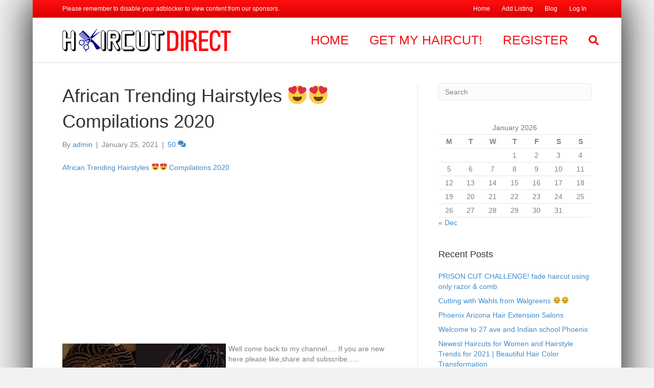

--- FILE ---
content_type: text/html; charset=UTF-8
request_url: https://haircutdirect.com/african-trending-hairstyles-%F0%9F%98%8D%F0%9F%98%8D-compilations-2020/
body_size: 167767
content:
<!DOCTYPE html>
<html lang="en-US" prefix="og: https://ogp.me/ns#">
<head>
	<script data-ad-client="ca-pub-2460528294584969" async src="https://pagead2.googlesyndication.com/pagead/js/adsbygoogle.js"></script>
<meta charset="UTF-8" />
<meta name='viewport' content='width=device-width, initial-scale=1.0' />
<meta http-equiv='X-UA-Compatible' content='IE=edge' />
<link rel="profile" href="https://gmpg.org/xfn/11" />

<!-- Search Engine Optimization by Rank Math - https://s.rankmath.com/home -->
<title>African Trending Hairstyles 😍😍 Compilations 2020 - Haircut Direct</title>
<meta name="description" content="Well come back to my channel.... If you are new here please like,share and subscribe....."/>
<meta name="robots" content="index, follow, max-snippet:-1, max-video-preview:-1, max-image-preview:large"/>
<link rel="canonical" href="https://haircutdirect.com/african-trending-hairstyles-%f0%9f%98%8d%f0%9f%98%8d-compilations-2020/" />
<meta property="og:locale" content="en_US" />
<meta property="og:type" content="article" />
<meta property="og:title" content="African Trending Hairstyles 😍😍 Compilations 2020 - Haircut Direct" />
<meta property="og:description" content="Well come back to my channel.... If you are new here please like,share and subscribe....." />
<meta property="og:url" content="https://haircutdirect.com/african-trending-hairstyles-%f0%9f%98%8d%f0%9f%98%8d-compilations-2020/" />
<meta property="og:site_name" content="Haircut Direct" />
<meta property="article:section" content="Styles" />
<meta property="article:published_time" content="2021-01-25T19:40:18+00:00" />
<meta name="twitter:card" content="summary_large_image" />
<meta name="twitter:title" content="African Trending Hairstyles 😍😍 Compilations 2020 - Haircut Direct" />
<meta name="twitter:description" content="Well come back to my channel.... If you are new here please like,share and subscribe....." />
<meta name="twitter:label1" content="Written by" />
<meta name="twitter:data1" content="admin" />
<meta name="twitter:label2" content="Time to read" />
<meta name="twitter:data2" content="Less than a minute" />
<script type="application/ld+json" class="rank-math-schema">{"@context":"https://schema.org","@graph":[{"@type":"Organization","@id":"https://haircutdirect.com/#organization","name":"Haircut Direct","url":"https://haircutdirect.com","logo":{"@type":"ImageObject","@id":"https://haircutdirect.com/#logo","url":"https://haircutdirect.com/wp-content/uploads/2021/11/Untitled-2-1.png","caption":"Haircut Direct","inLanguage":"en-US","width":"1034","height":"140"}},{"@type":"WebSite","@id":"https://haircutdirect.com/#website","url":"https://haircutdirect.com","name":"Haircut Direct","publisher":{"@id":"https://haircutdirect.com/#organization"},"inLanguage":"en-US"},{"@type":"ImageObject","@id":"https://haircutdirect.com/wp-content/uploads/2021/01/4lzUp9.jpg","url":"https://haircutdirect.com/wp-content/uploads/2021/01/4lzUp9.jpg","width":"320","height":"180","inLanguage":"en-US"},{"@type":"Person","@id":"https://haircutdirect.com/profile/admin/","name":"admin","url":"https://haircutdirect.com/profile/admin/","image":{"@type":"ImageObject","@id":"https://secure.gravatar.com/avatar/dfbb84289bed45070b0d075d3e20b48c?s=96&amp;r=g&amp;d=https://haircutdirect.com/wp-content/plugins/userswp/assets/images/no_profile.png","url":"https://secure.gravatar.com/avatar/dfbb84289bed45070b0d075d3e20b48c?s=96&amp;r=g&amp;d=https://haircutdirect.com/wp-content/plugins/userswp/assets/images/no_profile.png","caption":"admin","inLanguage":"en-US"},"worksFor":{"@id":"https://haircutdirect.com/#organization"}},{"@type":"WebPage","@id":"https://haircutdirect.com/african-trending-hairstyles-%f0%9f%98%8d%f0%9f%98%8d-compilations-2020/#webpage","url":"https://haircutdirect.com/african-trending-hairstyles-%f0%9f%98%8d%f0%9f%98%8d-compilations-2020/","name":"African Trending Hairstyles \ud83d\ude0d\ud83d\ude0d Compilations 2020 - Haircut Direct","datePublished":"2021-01-25T19:40:18+00:00","dateModified":"2021-01-25T19:40:18+00:00","author":{"@id":"https://haircutdirect.com/profile/admin/"},"isPartOf":{"@id":"https://haircutdirect.com/#website"},"primaryImageOfPage":{"@id":"https://haircutdirect.com/wp-content/uploads/2021/01/4lzUp9.jpg"},"inLanguage":"en-US"},{"@type":"BlogPosting","headline":"African Trending Hairstyles \ud83d\ude0d\ud83d\ude0d Compilations 2020 - Haircut Direct","datePublished":"2021-01-25T19:40:18+00:00","dateModified":"2021-01-25T19:40:18+00:00","author":{"@id":"https://haircutdirect.com/profile/admin/"},"publisher":{"@id":"https://haircutdirect.com/#organization"},"description":"Well come back to my channel.... If you are new here please like,share and subscribe.....","name":"African Trending Hairstyles \ud83d\ude0d\ud83d\ude0d Compilations 2020 - Haircut Direct","@id":"https://haircutdirect.com/african-trending-hairstyles-%f0%9f%98%8d%f0%9f%98%8d-compilations-2020/#richSnippet","isPartOf":{"@id":"https://haircutdirect.com/african-trending-hairstyles-%f0%9f%98%8d%f0%9f%98%8d-compilations-2020/#webpage"},"image":{"@id":"https://haircutdirect.com/wp-content/uploads/2021/01/4lzUp9.jpg"},"inLanguage":"en-US","mainEntityOfPage":{"@id":"https://haircutdirect.com/african-trending-hairstyles-%f0%9f%98%8d%f0%9f%98%8d-compilations-2020/#webpage"}}]}</script>
<!-- /Rank Math WordPress SEO plugin -->

<link rel='dns-prefetch' href='//use.fontawesome.com' />
<link rel='dns-prefetch' href='//s.w.org' />
<link rel='dns-prefetch' href='//www.googletagmanager.com' />
<link rel='dns-prefetch' href='//pagead2.googlesyndication.com' />
<link rel="alternate" type="application/rss+xml" title="Haircut Direct &raquo; Feed" href="https://haircutdirect.com/feed/" />
<link rel="alternate" type="application/rss+xml" title="Haircut Direct &raquo; Comments Feed" href="https://haircutdirect.com/comments/feed/" />
<link rel="alternate" type="application/rss+xml" title="Haircut Direct &raquo; African Trending Hairstyles 😍😍 Compilations 2020 Comments Feed" href="https://haircutdirect.com/african-trending-hairstyles-%f0%9f%98%8d%f0%9f%98%8d-compilations-2020/feed/" />
<script>
window._wpemojiSettings = {"baseUrl":"https:\/\/s.w.org\/images\/core\/emoji\/14.0.0\/72x72\/","ext":".png","svgUrl":"https:\/\/s.w.org\/images\/core\/emoji\/14.0.0\/svg\/","svgExt":".svg","source":{"concatemoji":"https:\/\/haircutdirect.com\/wp-includes\/js\/wp-emoji-release.min.js?ver=6.0.11"}};
/*! This file is auto-generated */
!function(e,a,t){var n,r,o,i=a.createElement("canvas"),p=i.getContext&&i.getContext("2d");function s(e,t){var a=String.fromCharCode,e=(p.clearRect(0,0,i.width,i.height),p.fillText(a.apply(this,e),0,0),i.toDataURL());return p.clearRect(0,0,i.width,i.height),p.fillText(a.apply(this,t),0,0),e===i.toDataURL()}function c(e){var t=a.createElement("script");t.src=e,t.defer=t.type="text/javascript",a.getElementsByTagName("head")[0].appendChild(t)}for(o=Array("flag","emoji"),t.supports={everything:!0,everythingExceptFlag:!0},r=0;r<o.length;r++)t.supports[o[r]]=function(e){if(!p||!p.fillText)return!1;switch(p.textBaseline="top",p.font="600 32px Arial",e){case"flag":return s([127987,65039,8205,9895,65039],[127987,65039,8203,9895,65039])?!1:!s([55356,56826,55356,56819],[55356,56826,8203,55356,56819])&&!s([55356,57332,56128,56423,56128,56418,56128,56421,56128,56430,56128,56423,56128,56447],[55356,57332,8203,56128,56423,8203,56128,56418,8203,56128,56421,8203,56128,56430,8203,56128,56423,8203,56128,56447]);case"emoji":return!s([129777,127995,8205,129778,127999],[129777,127995,8203,129778,127999])}return!1}(o[r]),t.supports.everything=t.supports.everything&&t.supports[o[r]],"flag"!==o[r]&&(t.supports.everythingExceptFlag=t.supports.everythingExceptFlag&&t.supports[o[r]]);t.supports.everythingExceptFlag=t.supports.everythingExceptFlag&&!t.supports.flag,t.DOMReady=!1,t.readyCallback=function(){t.DOMReady=!0},t.supports.everything||(n=function(){t.readyCallback()},a.addEventListener?(a.addEventListener("DOMContentLoaded",n,!1),e.addEventListener("load",n,!1)):(e.attachEvent("onload",n),a.attachEvent("onreadystatechange",function(){"complete"===a.readyState&&t.readyCallback()})),(e=t.source||{}).concatemoji?c(e.concatemoji):e.wpemoji&&e.twemoji&&(c(e.twemoji),c(e.wpemoji)))}(window,document,window._wpemojiSettings);
</script>
<style>
img.wp-smiley,
img.emoji {
	display: inline !important;
	border: none !important;
	box-shadow: none !important;
	height: 1em !important;
	width: 1em !important;
	margin: 0 0.07em !important;
	vertical-align: -0.1em !important;
	background: none !important;
	padding: 0 !important;
}
</style>
	<link rel='stylesheet' id='ayecode-ui-css'  href='https://haircutdirect.com/wp-content/plugins/geodirectory/vendor/ayecode/wp-ayecode-ui/assets/css/ayecode-ui-compatibility.css?ver=0.1.72' media='all' />
<style id='ayecode-ui-inline-css'>
body.modal-open #wpadminbar{z-index:999}.embed-responsive-16by9 .fluid-width-video-wrapper{padding:0!important;position:initial}
</style>
<link rel='stylesheet' id='wp-block-library-css'  href='https://haircutdirect.com/wp-includes/css/dist/block-library/style.min.css?ver=6.0.11' media='all' />
<style id='wp-block-library-theme-inline-css'>
.wp-block-audio figcaption{color:#555;font-size:13px;text-align:center}.is-dark-theme .wp-block-audio figcaption{color:hsla(0,0%,100%,.65)}.wp-block-code{border:1px solid #ccc;border-radius:4px;font-family:Menlo,Consolas,monaco,monospace;padding:.8em 1em}.wp-block-embed figcaption{color:#555;font-size:13px;text-align:center}.is-dark-theme .wp-block-embed figcaption{color:hsla(0,0%,100%,.65)}.blocks-gallery-caption{color:#555;font-size:13px;text-align:center}.is-dark-theme .blocks-gallery-caption{color:hsla(0,0%,100%,.65)}.wp-block-image figcaption{color:#555;font-size:13px;text-align:center}.is-dark-theme .wp-block-image figcaption{color:hsla(0,0%,100%,.65)}.wp-block-pullquote{border-top:4px solid;border-bottom:4px solid;margin-bottom:1.75em;color:currentColor}.wp-block-pullquote__citation,.wp-block-pullquote cite,.wp-block-pullquote footer{color:currentColor;text-transform:uppercase;font-size:.8125em;font-style:normal}.wp-block-quote{border-left:.25em solid;margin:0 0 1.75em;padding-left:1em}.wp-block-quote cite,.wp-block-quote footer{color:currentColor;font-size:.8125em;position:relative;font-style:normal}.wp-block-quote.has-text-align-right{border-left:none;border-right:.25em solid;padding-left:0;padding-right:1em}.wp-block-quote.has-text-align-center{border:none;padding-left:0}.wp-block-quote.is-large,.wp-block-quote.is-style-large,.wp-block-quote.is-style-plain{border:none}.wp-block-search .wp-block-search__label{font-weight:700}:where(.wp-block-group.has-background){padding:1.25em 2.375em}.wp-block-separator.has-css-opacity{opacity:.4}.wp-block-separator{border:none;border-bottom:2px solid;margin-left:auto;margin-right:auto}.wp-block-separator.has-alpha-channel-opacity{opacity:1}.wp-block-separator:not(.is-style-wide):not(.is-style-dots){width:100px}.wp-block-separator.has-background:not(.is-style-dots){border-bottom:none;height:1px}.wp-block-separator.has-background:not(.is-style-wide):not(.is-style-dots){height:2px}.wp-block-table thead{border-bottom:3px solid}.wp-block-table tfoot{border-top:3px solid}.wp-block-table td,.wp-block-table th{padding:.5em;border:1px solid;word-break:normal}.wp-block-table figcaption{color:#555;font-size:13px;text-align:center}.is-dark-theme .wp-block-table figcaption{color:hsla(0,0%,100%,.65)}.wp-block-video figcaption{color:#555;font-size:13px;text-align:center}.is-dark-theme .wp-block-video figcaption{color:hsla(0,0%,100%,.65)}.wp-block-template-part.has-background{padding:1.25em 2.375em;margin-top:0;margin-bottom:0}
</style>
<style id='global-styles-inline-css'>
body{--wp--preset--color--black: #000000;--wp--preset--color--cyan-bluish-gray: #abb8c3;--wp--preset--color--white: #ffffff;--wp--preset--color--pale-pink: #f78da7;--wp--preset--color--vivid-red: #cf2e2e;--wp--preset--color--luminous-vivid-orange: #ff6900;--wp--preset--color--luminous-vivid-amber: #fcb900;--wp--preset--color--light-green-cyan: #7bdcb5;--wp--preset--color--vivid-green-cyan: #00d084;--wp--preset--color--pale-cyan-blue: #8ed1fc;--wp--preset--color--vivid-cyan-blue: #0693e3;--wp--preset--color--vivid-purple: #9b51e0;--wp--preset--gradient--vivid-cyan-blue-to-vivid-purple: linear-gradient(135deg,rgba(6,147,227,1) 0%,rgb(155,81,224) 100%);--wp--preset--gradient--light-green-cyan-to-vivid-green-cyan: linear-gradient(135deg,rgb(122,220,180) 0%,rgb(0,208,130) 100%);--wp--preset--gradient--luminous-vivid-amber-to-luminous-vivid-orange: linear-gradient(135deg,rgba(252,185,0,1) 0%,rgba(255,105,0,1) 100%);--wp--preset--gradient--luminous-vivid-orange-to-vivid-red: linear-gradient(135deg,rgba(255,105,0,1) 0%,rgb(207,46,46) 100%);--wp--preset--gradient--very-light-gray-to-cyan-bluish-gray: linear-gradient(135deg,rgb(238,238,238) 0%,rgb(169,184,195) 100%);--wp--preset--gradient--cool-to-warm-spectrum: linear-gradient(135deg,rgb(74,234,220) 0%,rgb(151,120,209) 20%,rgb(207,42,186) 40%,rgb(238,44,130) 60%,rgb(251,105,98) 80%,rgb(254,248,76) 100%);--wp--preset--gradient--blush-light-purple: linear-gradient(135deg,rgb(255,206,236) 0%,rgb(152,150,240) 100%);--wp--preset--gradient--blush-bordeaux: linear-gradient(135deg,rgb(254,205,165) 0%,rgb(254,45,45) 50%,rgb(107,0,62) 100%);--wp--preset--gradient--luminous-dusk: linear-gradient(135deg,rgb(255,203,112) 0%,rgb(199,81,192) 50%,rgb(65,88,208) 100%);--wp--preset--gradient--pale-ocean: linear-gradient(135deg,rgb(255,245,203) 0%,rgb(182,227,212) 50%,rgb(51,167,181) 100%);--wp--preset--gradient--electric-grass: linear-gradient(135deg,rgb(202,248,128) 0%,rgb(113,206,126) 100%);--wp--preset--gradient--midnight: linear-gradient(135deg,rgb(2,3,129) 0%,rgb(40,116,252) 100%);--wp--preset--duotone--dark-grayscale: url('#wp-duotone-dark-grayscale');--wp--preset--duotone--grayscale: url('#wp-duotone-grayscale');--wp--preset--duotone--purple-yellow: url('#wp-duotone-purple-yellow');--wp--preset--duotone--blue-red: url('#wp-duotone-blue-red');--wp--preset--duotone--midnight: url('#wp-duotone-midnight');--wp--preset--duotone--magenta-yellow: url('#wp-duotone-magenta-yellow');--wp--preset--duotone--purple-green: url('#wp-duotone-purple-green');--wp--preset--duotone--blue-orange: url('#wp-duotone-blue-orange');--wp--preset--font-size--small: 13px;--wp--preset--font-size--medium: 20px;--wp--preset--font-size--large: 36px;--wp--preset--font-size--x-large: 42px;}.has-black-color{color: var(--wp--preset--color--black) !important;}.has-cyan-bluish-gray-color{color: var(--wp--preset--color--cyan-bluish-gray) !important;}.has-white-color{color: var(--wp--preset--color--white) !important;}.has-pale-pink-color{color: var(--wp--preset--color--pale-pink) !important;}.has-vivid-red-color{color: var(--wp--preset--color--vivid-red) !important;}.has-luminous-vivid-orange-color{color: var(--wp--preset--color--luminous-vivid-orange) !important;}.has-luminous-vivid-amber-color{color: var(--wp--preset--color--luminous-vivid-amber) !important;}.has-light-green-cyan-color{color: var(--wp--preset--color--light-green-cyan) !important;}.has-vivid-green-cyan-color{color: var(--wp--preset--color--vivid-green-cyan) !important;}.has-pale-cyan-blue-color{color: var(--wp--preset--color--pale-cyan-blue) !important;}.has-vivid-cyan-blue-color{color: var(--wp--preset--color--vivid-cyan-blue) !important;}.has-vivid-purple-color{color: var(--wp--preset--color--vivid-purple) !important;}.has-black-background-color{background-color: var(--wp--preset--color--black) !important;}.has-cyan-bluish-gray-background-color{background-color: var(--wp--preset--color--cyan-bluish-gray) !important;}.has-white-background-color{background-color: var(--wp--preset--color--white) !important;}.has-pale-pink-background-color{background-color: var(--wp--preset--color--pale-pink) !important;}.has-vivid-red-background-color{background-color: var(--wp--preset--color--vivid-red) !important;}.has-luminous-vivid-orange-background-color{background-color: var(--wp--preset--color--luminous-vivid-orange) !important;}.has-luminous-vivid-amber-background-color{background-color: var(--wp--preset--color--luminous-vivid-amber) !important;}.has-light-green-cyan-background-color{background-color: var(--wp--preset--color--light-green-cyan) !important;}.has-vivid-green-cyan-background-color{background-color: var(--wp--preset--color--vivid-green-cyan) !important;}.has-pale-cyan-blue-background-color{background-color: var(--wp--preset--color--pale-cyan-blue) !important;}.has-vivid-cyan-blue-background-color{background-color: var(--wp--preset--color--vivid-cyan-blue) !important;}.has-vivid-purple-background-color{background-color: var(--wp--preset--color--vivid-purple) !important;}.has-black-border-color{border-color: var(--wp--preset--color--black) !important;}.has-cyan-bluish-gray-border-color{border-color: var(--wp--preset--color--cyan-bluish-gray) !important;}.has-white-border-color{border-color: var(--wp--preset--color--white) !important;}.has-pale-pink-border-color{border-color: var(--wp--preset--color--pale-pink) !important;}.has-vivid-red-border-color{border-color: var(--wp--preset--color--vivid-red) !important;}.has-luminous-vivid-orange-border-color{border-color: var(--wp--preset--color--luminous-vivid-orange) !important;}.has-luminous-vivid-amber-border-color{border-color: var(--wp--preset--color--luminous-vivid-amber) !important;}.has-light-green-cyan-border-color{border-color: var(--wp--preset--color--light-green-cyan) !important;}.has-vivid-green-cyan-border-color{border-color: var(--wp--preset--color--vivid-green-cyan) !important;}.has-pale-cyan-blue-border-color{border-color: var(--wp--preset--color--pale-cyan-blue) !important;}.has-vivid-cyan-blue-border-color{border-color: var(--wp--preset--color--vivid-cyan-blue) !important;}.has-vivid-purple-border-color{border-color: var(--wp--preset--color--vivid-purple) !important;}.has-vivid-cyan-blue-to-vivid-purple-gradient-background{background: var(--wp--preset--gradient--vivid-cyan-blue-to-vivid-purple) !important;}.has-light-green-cyan-to-vivid-green-cyan-gradient-background{background: var(--wp--preset--gradient--light-green-cyan-to-vivid-green-cyan) !important;}.has-luminous-vivid-amber-to-luminous-vivid-orange-gradient-background{background: var(--wp--preset--gradient--luminous-vivid-amber-to-luminous-vivid-orange) !important;}.has-luminous-vivid-orange-to-vivid-red-gradient-background{background: var(--wp--preset--gradient--luminous-vivid-orange-to-vivid-red) !important;}.has-very-light-gray-to-cyan-bluish-gray-gradient-background{background: var(--wp--preset--gradient--very-light-gray-to-cyan-bluish-gray) !important;}.has-cool-to-warm-spectrum-gradient-background{background: var(--wp--preset--gradient--cool-to-warm-spectrum) !important;}.has-blush-light-purple-gradient-background{background: var(--wp--preset--gradient--blush-light-purple) !important;}.has-blush-bordeaux-gradient-background{background: var(--wp--preset--gradient--blush-bordeaux) !important;}.has-luminous-dusk-gradient-background{background: var(--wp--preset--gradient--luminous-dusk) !important;}.has-pale-ocean-gradient-background{background: var(--wp--preset--gradient--pale-ocean) !important;}.has-electric-grass-gradient-background{background: var(--wp--preset--gradient--electric-grass) !important;}.has-midnight-gradient-background{background: var(--wp--preset--gradient--midnight) !important;}.has-small-font-size{font-size: var(--wp--preset--font-size--small) !important;}.has-medium-font-size{font-size: var(--wp--preset--font-size--medium) !important;}.has-large-font-size{font-size: var(--wp--preset--font-size--large) !important;}.has-x-large-font-size{font-size: var(--wp--preset--font-size--x-large) !important;}
</style>
<link rel='stylesheet' id='leaflet-css'  href='https://haircutdirect.com/wp-content/plugins/geodirectory/assets/leaflet/leaflet.css?ver=2.2.7' media='all' />
<link rel='stylesheet' id='leaflet-routing-machine-css'  href='https://haircutdirect.com/wp-content/plugins/geodirectory/assets/leaflet/routing/leaflet-routing-machine.css?ver=2.2.7' media='all' />
<link rel='stylesheet' id='theme-my-login-css'  href='https://haircutdirect.com/wp-content/plugins/theme-my-login/assets/styles/theme-my-login.min.css?ver=7.1.14' media='all' />
<link rel='stylesheet' id='jquery-magnificpopup-css'  href='https://haircutdirect.com/wp-content/plugins/bb-plugin/css/jquery.magnificpopup.min.css?ver=2.6.3.3' media='all' />
<link rel='stylesheet' id='base-css'  href='https://haircutdirect.com/wp-content/themes/bb-theme/css/base.min.css?ver=1.7.7' media='all' />
<link rel='stylesheet' id='fl-automator-skin-css'  href='https://haircutdirect.com/wp-content/uploads/bb-theme/skin-618ded2c15e5d.css?ver=1.7.7' media='all' />
<link rel='stylesheet' id='font-awesome-css'  href='https://use.fontawesome.com/releases/v7.1.0/css/all.css?wpfas=true' media='all' />
<script src='https://haircutdirect.com/wp-includes/js/jquery/jquery.min.js?ver=3.6.0' id='jquery-core-js'></script>
<script src='https://haircutdirect.com/wp-includes/js/jquery/jquery-migrate.min.js?ver=3.3.2' id='jquery-migrate-js'></script>
<script id='jquery-js-after'>
window.gdSetMap = window.gdSetMap || 'osm';window.gdLoadMap = window.gdLoadMap || '';
</script>
<script src='https://haircutdirect.com/wp-content/plugins/geodirectory/vendor/ayecode/wp-ayecode-ui/assets/js/select2.min.js?ver=4.0.11' id='select2-js'></script>
<script src='https://haircutdirect.com/wp-content/plugins/geodirectory/vendor/ayecode/wp-ayecode-ui/assets/js/bootstrap.bundle.min.js?ver=0.1.72' id='bootstrap-js-bundle-js'></script>
<script id='bootstrap-js-bundle-js-after'>
function aui_init_greedy_nav(){jQuery('nav.greedy').each(function(i,obj){if(jQuery(this).hasClass("being-greedy")){return true}jQuery(this).addClass('navbar-expand');var $vlinks='';var $dDownClass='';if(jQuery(this).find('.navbar-nav').length){if(jQuery(this).find('.navbar-nav').hasClass("being-greedy")){return true}$vlinks=jQuery(this).find('.navbar-nav').addClass("being-greedy w-100").removeClass('overflow-hidden')}else if(jQuery(this).find('.nav').length){if(jQuery(this).find('.nav').hasClass("being-greedy")){return true}$vlinks=jQuery(this).find('.nav').addClass("being-greedy w-100").removeClass('overflow-hidden');$dDownClass=' mt-2 '}else{return false}jQuery($vlinks).append('<li class="nav-item list-unstyled ml-auto greedy-btn d-none dropdown ">'+'<a href="javascript:void(0)" data-toggle="dropdown" class="nav-link"><i class="fas fa-ellipsis-h"></i> <span class="greedy-count badge badge-dark badge-pill"></span></a>'+'<ul class="greedy-links dropdown-menu  dropdown-menu-right '+$dDownClass+'"></ul>'+'</li>');var $hlinks=jQuery(this).find('.greedy-links');var $btn=jQuery(this).find('.greedy-btn');var numOfItems=0;var totalSpace=0;var closingTime=1000;var breakWidths=[];$vlinks.children().outerWidth(function(i,w){totalSpace+=w;numOfItems+=1;breakWidths.push(totalSpace)});var availableSpace,numOfVisibleItems,requiredSpace,buttonSpace,timer;function check(){buttonSpace=$btn.width();availableSpace=$vlinks.width()-10;numOfVisibleItems=$vlinks.children().length;requiredSpace=breakWidths[numOfVisibleItems-1];if(numOfVisibleItems>1&&requiredSpace>availableSpace){$vlinks.children().last().prev().prependTo($hlinks);numOfVisibleItems-=1;check()}else if(availableSpace>breakWidths[numOfVisibleItems]){$hlinks.children().first().insertBefore($btn);numOfVisibleItems+=1;check()}jQuery($btn).find(".greedy-count").html(numOfItems-numOfVisibleItems);if(numOfVisibleItems===numOfItems){$btn.addClass('d-none')}else $btn.removeClass('d-none')}jQuery(window).on("resize",function(){check()});check()})}function aui_select2_locale(){var aui_select2_params={"i18n_select_state_text":"Select an option\u2026","i18n_no_matches":"No matches found","i18n_ajax_error":"Loading failed","i18n_input_too_short_1":"Please enter 1 or more characters","i18n_input_too_short_n":"Please enter %item% or more characters","i18n_input_too_long_1":"Please delete 1 character","i18n_input_too_long_n":"Please delete %item% characters","i18n_selection_too_long_1":"You can only select 1 item","i18n_selection_too_long_n":"You can only select %item% items","i18n_load_more":"Loading more results\u2026","i18n_searching":"Searching\u2026"};return{language:{errorLoading:function(){return aui_select2_params.i18n_searching},inputTooLong:function(args){var overChars=args.input.length-args.maximum;if(1===overChars){return aui_select2_params.i18n_input_too_long_1}return aui_select2_params.i18n_input_too_long_n.replace('%item%',overChars)},inputTooShort:function(args){var remainingChars=args.minimum-args.input.length;if(1===remainingChars){return aui_select2_params.i18n_input_too_short_1}return aui_select2_params.i18n_input_too_short_n.replace('%item%',remainingChars)},loadingMore:function(){return aui_select2_params.i18n_load_more},maximumSelected:function(args){if(args.maximum===1){return aui_select2_params.i18n_selection_too_long_1}return aui_select2_params.i18n_selection_too_long_n.replace('%item%',args.maximum)},noResults:function(){return aui_select2_params.i18n_no_matches},searching:function(){return aui_select2_params.i18n_searching}}}}function aui_init_select2(){var select2_args=jQuery.extend({},aui_select2_locale());jQuery("select.aui-select2").each(function(){if(!jQuery(this).hasClass("select2-hidden-accessible")){jQuery(this).select2(select2_args)}})}function aui_time_ago(selector){var aui_timeago_params={"prefix_ago":"","suffix_ago":" ago","prefix_after":"after ","suffix_after":"","seconds":"less than a minute","minute":"about a minute","minutes":"%d minutes","hour":"about an hour","hours":"about %d hours","day":"a day","days":"%d days","month":"about a month","months":"%d months","year":"about a year","years":"%d years"};var templates={prefix:aui_timeago_params.prefix_ago,suffix:aui_timeago_params.suffix_ago,seconds:aui_timeago_params.seconds,minute:aui_timeago_params.minute,minutes:aui_timeago_params.minutes,hour:aui_timeago_params.hour,hours:aui_timeago_params.hours,day:aui_timeago_params.day,days:aui_timeago_params.days,month:aui_timeago_params.month,months:aui_timeago_params.months,year:aui_timeago_params.year,years:aui_timeago_params.years};var template=function(t,n){return templates[t]&&templates[t].replace(/%d/i,Math.abs(Math.round(n)))};var timer=function(time){if(!time)return;time=time.replace(/\.\d+/,"");time=time.replace(/-/,"/").replace(/-/,"/");time=time.replace(/T/," ").replace(/Z/," UTC");time=time.replace(/([\+\-]\d\d)\:?(\d\d)/," $1$2");time=new Date(time*1000||time);var now=new Date();var seconds=((now.getTime()-time)*.001)>>0;var minutes=seconds/60;var hours=minutes/60;var days=hours/24;var years=days/365;return templates.prefix+(seconds<45&&template('seconds',seconds)||seconds<90&&template('minute',1)||minutes<45&&template('minutes',minutes)||minutes<90&&template('hour',1)||hours<24&&template('hours',hours)||hours<42&&template('day',1)||days<30&&template('days',days)||days<45&&template('month',1)||days<365&&template('months',days/30)||years<1.5&&template('year',1)||template('years',years))+templates.suffix};var elements=document.getElementsByClassName(selector);if(selector&&elements&&elements.length){for(var i in elements){var $el=elements[i];if(typeof $el==='object'){$el.innerHTML='<i class="far fa-clock"></i> '+timer($el.getAttribute('title')||$el.getAttribute('datetime'))}}}setTimeout(function(){aui_time_ago(selector)},60000)}function aui_init_tooltips(){jQuery('[data-toggle="tooltip"]').tooltip();jQuery('[data-toggle="popover"]').popover();jQuery('[data-toggle="popover-html"]').popover({html:true});jQuery('[data-toggle="popover"],[data-toggle="popover-html"]').on('inserted.bs.popover',function(){jQuery('body > .popover').wrapAll("<div class='bsui' />")})}$aui_doing_init_flatpickr=false;function aui_init_flatpickr(){if(typeof jQuery.fn.flatpickr==="function"&&!$aui_doing_init_flatpickr){$aui_doing_init_flatpickr=true;try{flatpickr.localize({weekdays:{shorthand:['Sun','Mon','Tue','Wed','Thu','Fri','Sat'],longhand:['Sun','Mon','Tue','Wed','Thu','Fri','Sat'],},months:{shorthand:['Jan','Feb','Mar','Apr','May','Jun','Jul','Aug','Sep','Oct','Nov','Dec'],longhand:['January','February','March','April','May','June','July','August','September','October','November','December'],},daysInMonth:[31,28,31,30,31,30,31,31,30,31,30,31],firstDayOfWeek:1,ordinal:function(nth){var s=nth%100;if(s>3&&s<21)return"th";switch(s%10){case 1:return"st";case 2:return"nd";case 3:return"rd";default:return"th"}},rangeSeparator:' to ',weekAbbreviation:'Wk',scrollTitle:'Scroll to increment',toggleTitle:'Click to toggle',amPM:['AM','PM'],yearAriaLabel:'Year',hourAriaLabel:'Hour',minuteAriaLabel:'Minute',time_24hr:false})}catch(err){console.log(err.message)}jQuery('input[data-aui-init="flatpickr"]:not(.flatpickr-input)').flatpickr()}$aui_doing_init_flatpickr=false}$aui_doing_init_iconpicker=false;function aui_init_iconpicker(){if(typeof jQuery.fn.iconpicker==="function"&&!$aui_doing_init_iconpicker){$aui_doing_init_iconpicker=true;jQuery('input[data-aui-init="iconpicker"]:not(.iconpicker-input)').iconpicker()}$aui_doing_init_iconpicker=false}function aui_modal_iframe($title,$url,$footer,$dismissible,$class,$dialog_class,$body_class){if(!$body_class){$body_class='p-0'}var $body='<div class="ac-preview-loading text-center position-absolute w-100 text-dark vh-100 overlay overlay-white p-0 m-0 d-none d-flex justify-content-center align-items-center"><div class="spinner-border" role="status"></div></div>';$body+='<iframe id="embedModal-iframe" class="w-100 vh-100 p-0 m-0" src="" width="100%" height="100%" frameborder="0" allowtransparency="true"></iframe>';$m=aui_modal($title,$body,$footer,$dismissible,$class,$dialog_class,$body_class);jQuery($m).on('shown.bs.modal',function(e){iFrame=jQuery('#embedModal-iframe');jQuery('.ac-preview-loading').addClass('d-flex');iFrame.attr({src:$url});iFrame.load(function(){jQuery('.ac-preview-loading').removeClass('d-flex')})});return $m}function aui_modal($title,$body,$footer,$dismissible,$class,$dialog_class,$body_class){if(!$class){$class=''}if(!$dialog_class){$dialog_class=''}if(!$body){$body='<div class="text-center"><div class="spinner-border" role="status"></div></div>'}jQuery('.aui-modal').modal('hide').modal('dispose').remove();jQuery('.modal-backdrop').remove();var $modal='';$modal+='<div class="modal aui-modal fade shadow bsui '+$class+'" tabindex="-1">'+'<div class="modal-dialog modal-dialog-centered '+$dialog_class+'">'+'<div class="modal-content border-0 shadow">';if($title){$modal+='<div class="modal-header">'+'<h5 class="modal-title">'+$title+'</h5>';if($dismissible){$modal+='<button type="button" class="close" data-dismiss="modal" aria-label="Close">'+'<span aria-hidden="true">&times;</span>'+'</button>'}$modal+='</div>'}$modal+='<div class="modal-body '+$body_class+'">'+$body+'</div>';if($footer){$modal+='<div class="modal-footer">'+$footer+'</div>'}$modal+='</div>'+'</div>'+'</div>';jQuery('body').append($modal);return jQuery('.aui-modal').modal('hide').modal({})}function aui_conditional_fields(form){jQuery(form).find(".aui-conditional-field").each(function(){var $element_require=jQuery(this).data('element-require');if($element_require){$element_require=$element_require.replace("&#039;","'");$element_require=$element_require.replace("&quot;",'"');if(aui_check_form_condition($element_require,form)){jQuery(this).removeClass('d-none')}else{jQuery(this).addClass('d-none')}}})}function aui_check_form_condition(condition,form){if(form){condition=condition.replace(/\(form\)/g,"('"+form+"')")}return new Function("return "+condition+";")()}jQuery.fn.aui_isOnScreen=function(){var win=jQuery(window);var viewport={top:win.scrollTop(),left:win.scrollLeft()};viewport.right=viewport.left+win.width();viewport.bottom=viewport.top+win.height();var bounds=this.offset();bounds.right=bounds.left+this.outerWidth();bounds.bottom=bounds.top+this.outerHeight();return(!(viewport.right<bounds.left||viewport.left>bounds.right||viewport.bottom<bounds.top||viewport.top>bounds.bottom))};function aui_carousel_maybe_show_multiple_items($carousel){var $items={};var $item_count=0;if(!jQuery($carousel).find('.carousel-inner-original').length){jQuery($carousel).append('<div class="carousel-inner-original d-none">'+jQuery($carousel).find('.carousel-inner').html()+'</div>')}jQuery($carousel).find('.carousel-inner-original .carousel-item').each(function(){$items[$item_count]=jQuery(this).html();$item_count++});if(!$item_count){return}if(jQuery(window).width()<=576){if(jQuery($carousel).find('.carousel-inner').hasClass('aui-multiple-items')&&jQuery($carousel).find('.carousel-inner-original').length){jQuery($carousel).find('.carousel-inner').removeClass('aui-multiple-items').html(jQuery($carousel).find('.carousel-inner-original').html());jQuery($carousel).find(".carousel-indicators li").removeClass("d-none")}}else{var $md_count=jQuery($carousel).data('limit_show');var $new_items='';var $new_items_count=0;var $new_item_count=0;var $closed=true;Object.keys($items).forEach(function(key,index){if(index!=0&&Number.isInteger(index/$md_count)){$new_items+='</div></div>';$closed=true}if(index==0||Number.isInteger(index/$md_count)){$active=index==0?'active':'';$new_items+='<div class="carousel-item '+$active+'"><div class="row m-0">';$closed=false;$new_items_count++;$new_item_count=0}$new_items+='<div class="col pr-1 pl-0">'+$items[index]+'</div>';$new_item_count++});if(!$closed){if($md_count-$new_item_count>0){$placeholder_count=$md_count-$new_item_count;while($placeholder_count>0){$new_items+='<div class="col pr-1 pl-0"></div>';$placeholder_count--}}$new_items+='</div></div>'}jQuery($carousel).find('.carousel-inner').addClass('aui-multiple-items').html($new_items);jQuery($carousel).find('.carousel-item.active img').each(function(){if(real_srcset=jQuery(this).attr("data-srcset")){if(!jQuery(this).attr("srcset"))jQuery(this).attr("srcset",real_srcset)}if(real_src=jQuery(this).attr("data-src")){if(!jQuery(this).attr("srcset"))jQuery(this).attr("src",real_src)}});$hide_count=$new_items_count-1;jQuery($carousel).find(".carousel-indicators li:gt("+$hide_count+")").addClass("d-none")}jQuery(window).trigger("aui_carousel_multiple")}function aui_init_carousel_multiple_items(){jQuery(window).on("resize",function(){jQuery('.carousel-multiple-items').each(function(){aui_carousel_maybe_show_multiple_items(this)})});jQuery('.carousel-multiple-items').each(function(){aui_carousel_maybe_show_multiple_items(this)})}function init_nav_sub_menus(){jQuery('.navbar-multi-sub-menus').each(function(i,obj){if(jQuery(this).hasClass("has-sub-sub-menus")){return true}jQuery(this).addClass('has-sub-sub-menus');jQuery(this).find('.dropdown-menu a.dropdown-toggle').on('click',function(e){var $el=jQuery(this);$el.toggleClass('active-dropdown');var $parent=jQuery(this).offsetParent(".dropdown-menu");if(!jQuery(this).next().hasClass('show')){jQuery(this).parents('.dropdown-menu').first().find('.show').removeClass("show")}var $subMenu=jQuery(this).next(".dropdown-menu");$subMenu.toggleClass('show');jQuery(this).parent("li").toggleClass('show');jQuery(this).parents('li.nav-item.dropdown.show').on('hidden.bs.dropdown',function(e){jQuery('.dropdown-menu .show').removeClass("show");$el.removeClass('active-dropdown')});if(!$parent.parent().hasClass('navbar-nav')){$el.next().addClass('position-relative border-top border-bottom')}return false})})}function aui_lightbox_embed($link,ele){ele.preventDefault();jQuery('.aui-carousel-modal').remove();var $modal='<div class="modal fade aui-carousel-modal bsui" tabindex="-1" role="dialog" aria-labelledby="aui-modal-title" aria-hidden="true"><div class="modal-dialog modal-dialog-centered modal-xl mw-100"><div class="modal-content bg-transparent border-0"><div class="modal-header"><h5 class="modal-title" id="aui-modal-title"></h5></div><div class="modal-body text-center"><i class="fas fa-circle-notch fa-spin fa-3x"></i></div></div></div></div>';jQuery('body').append($modal);jQuery('.aui-carousel-modal').modal({});jQuery('.aui-carousel-modal').on('hidden.bs.modal',function(e){jQuery("iframe").attr('src','')});$container=jQuery($link).closest('.aui-gallery');$clicked_href=jQuery($link).attr('href');$images=[];$container.find('.aui-lightbox-image').each(function(){var a=this;var href=jQuery(a).attr('href');if(href){$images.push(href)}});if($images.length){var $carousel='<div id="aui-embed-slider-modal" class="carousel slide" >';if($images.length>1){$i=0;$carousel+='<ol class="carousel-indicators position-fixed">';$container.find('.aui-lightbox-image').each(function(){$active=$clicked_href==jQuery(this).attr('href')?'active':'';$carousel+='<li data-target="#aui-embed-slider-modal" data-slide-to="'+$i+'" class="'+$active+'"></li>';$i++});$carousel+='</ol>'}$i=0;$carousel+='<div class="carousel-inner">';$container.find('.aui-lightbox-image').each(function(){var a=this;$active=$clicked_href==jQuery(this).attr('href')?'active':'';$carousel+='<div class="carousel-item '+$active+'"><div>';var css_height=window.innerWidth>window.innerHeight?'90vh':'auto';var img=jQuery(a).find('img').clone().removeClass().addClass('mx-auto d-block w-auto mw-100 rounded').css('height',css_height).get(0).outerHTML;$carousel+=img;if(jQuery(a).parent().find('.carousel-caption').length){$carousel+=jQuery(a).parent().find('.carousel-caption').clone().removeClass('sr-only').get(0).outerHTML}$carousel+='</div></div>';$i++});$container.find('.aui-lightbox-iframe').each(function(){var a=this;$active=$clicked_href==jQuery(this).attr('href')?'active':'';$carousel+='<div class="carousel-item '+$active+'"><div class="modal-xl mx-auto embed-responsive embed-responsive-16by9">';var css_height=window.innerWidth>window.innerHeight?'95vh':'auto';var url=jQuery(a).attr('href');var iframe='<iframe class="embed-responsive-item" style="height:'+css_height+'" src="'+url+'?rel=0&amp;showinfo=0&amp;modestbranding=1&amp;autoplay=1" id="video" allow="autoplay"></iframe>';var img=iframe;$carousel+=img;$carousel+='</div></div>';$i++});$carousel+='</div>';if($images.length>1){$carousel+='<a class="carousel-control-prev" href="#aui-embed-slider-modal" role="button" data-slide="prev">';$carousel+='<span class="carousel-control-prev-icon" aria-hidden="true"></span>';$carousel+=' <a class="carousel-control-next" href="#aui-embed-slider-modal" role="button" data-slide="next">';$carousel+='<span class="carousel-control-next-icon" aria-hidden="true"></span>';$carousel+='</a>'}$carousel+='</div>';var $close='<button type="button" class="close text-white text-right position-fixed" style="font-size: 2.5em;right: 20px;top: 10px; z-index: 1055;" data-dismiss="modal" aria-label="Close"><span aria-hidden="true">&times;</span></button>';jQuery('.aui-carousel-modal .modal-content').html($carousel).prepend($close)}}function aui_init_lightbox_embed(){jQuery('.aui-lightbox-image, .aui-lightbox-iframe').off('click').on("click",function(ele){aui_lightbox_embed(this,ele)})}$aui_doing_toast=false;function aui_toast($id,$type,$title,$title_small,$body,$time,$can_close){if($aui_doing_toast){setTimeout(function(){aui_toast($id,$type,$title,$title_small,$body,$time,$can_close)},500);return}$aui_doing_toast=true;if($can_close==null){$can_close=false}if($time==''||$time==null){$time=3000}if(document.getElementById($id)){jQuery('#'+$id).toast('show');setTimeout(function(){$aui_doing_toast=false},500);return}var uniqid=Date.now();if($id){uniqid=$id}$op="";$tClass='';$thClass='';$icon="";if($type=='success'){$op="opacity:.92;";$tClass='alert alert-success';$thClass='bg-transparent border-0 alert-success';$icon="<div class='h5 m-0 p-0'><i class='fas fa-check-circle mr-2'></i></div>"}else if($type=='error'||$type=='danger'){$op="opacity:.92;";$tClass='alert alert-danger';$thClass='bg-transparent border-0 alert-danger';$icon="<div class='h5 m-0 p-0'><i class='far fa-times-circle mr-2'></i></div>"}else if($type=='info'){$op="opacity:.92;";$tClass='alert alert-info';$thClass='bg-transparent border-0 alert-info';$icon="<div class='h5 m-0 p-0'><i class='fas fa-info-circle mr-2'></i></div>"}else if($type=='warning'){$op="opacity:.92;";$tClass='alert alert-warning';$thClass='bg-transparent border-0 alert-warning';$icon="<div class='h5 m-0 p-0'><i class='fas fa-exclamation-triangle mr-2'></i></div>"}if(!document.getElementById("aui-toasts")){jQuery('body').append('<div class="bsui" id="aui-toasts"><div class="position-fixed aui-toast-bottom-right pr-3 mb-1" style="z-index: 500000;right: 0;bottom: 0;'+$op+'"></div></div>')}$toast='<div id="'+uniqid+'" class="toast fade hide shadow hover-shadow '+$tClass+'" style="" role="alert" aria-live="assertive" aria-atomic="true" data-delay="'+$time+'">';if($type||$title||$title_small){$toast+='<div class="toast-header '+$thClass+'">';if($icon){$toast+=$icon}if($title){$toast+='<strong class="mr-auto">'+$title+'</strong>'}if($title_small){$toast+='<small>'+$title_small+'</small>'}if($can_close){$toast+='<button type="button" class="ml-2 mb-1 close" data-dismiss="toast" aria-label="Close"><span aria-hidden="true">×</span></button>'}$toast+='</div>'}if($body){$toast+='<div class="toast-body">'+$body+'</div>'}$toast+='</div>';jQuery('.aui-toast-bottom-right').prepend($toast);jQuery('#'+uniqid).toast('show');setTimeout(function(){$aui_doing_toast=false},500)}function aui_init(){init_nav_sub_menus();aui_init_tooltips();aui_init_select2();aui_init_flatpickr();aui_init_iconpicker();aui_init_greedy_nav();aui_time_ago('timeago');aui_init_carousel_multiple_items();aui_init_lightbox_embed()}jQuery(window).on("load",function(){aui_init()});jQuery(function($){var ua=navigator.userAgent.toLowerCase();var isiOS=ua.match(/(iphone|ipod|ipad)/);if(isiOS){var pS=0;pM=parseFloat($('body').css('marginTop'));$(document).on('show.bs.modal',function(){pS=window.scrollY;$('body').css({marginTop:-pS,overflow:'hidden',position:'fixed',})}).on('hidden.bs.modal',function(){$('body').css({marginTop:pM,overflow:'visible',position:'inherit',});window.scrollTo(0,pS)})}});var aui_confirm=function(message,okButtonText,cancelButtonText,isDelete,large){okButtonText=okButtonText||'Yes';cancelButtonText=cancelButtonText||'Cancel';message=message||'Are you sure?';sizeClass=large?'':'modal-sm';btnClass=isDelete?'btn-danger':'btn-primary';deferred=jQuery.Deferred();var $body="";$body+="<h3 class='h4 py-3 text-center text-dark'>"+message+"</h3>";$body+="<div class='d-flex'>";$body+="<button class='btn btn-outline-secondary w-50 btn-round' data-dismiss='modal'  onclick='deferred.resolve(false);'>"+cancelButtonText+"</button>";$body+="<button class='btn "+btnClass+" ml-2 w-50 btn-round' data-dismiss='modal'  onclick='deferred.resolve(true);'>"+okButtonText+"</button>";$body+="</div>";$modal=aui_modal('',$body,'',false,'',sizeClass);return deferred.promise()}
</script>
<script id='userswp-js-extra'>
var uwp_localize_data = {"uwp_more_char_limit":"100","uwp_more_text":"more","uwp_less_text":"less","error":"Something went wrong.","error_retry":"Something went wrong, please retry.","uwp_more_ellipses_text":"...","ajaxurl":"https:\/\/haircutdirect.com\/wp-admin\/admin-ajax.php","login_modal":"1","register_modal":"1","forgot_modal":"1","default_banner":"https:\/\/haircutdirect.com\/wp-content\/plugins\/userswp\/assets\/images\/banner.png"};
</script>
<script src='https://haircutdirect.com/wp-content/plugins/userswp/assets/js/users-wp.min.js?ver=1.2.3.5' id='userswp-js'></script>
<script src='https://haircutdirect.com/wp-includes/js/imagesloaded.min.js?ver=6.0.11' id='imagesloaded-js'></script>
<link rel="https://api.w.org/" href="https://haircutdirect.com/wp-json/" /><link rel="alternate" type="application/json" href="https://haircutdirect.com/wp-json/wp/v2/posts/1580" /><link rel="EditURI" type="application/rsd+xml" title="RSD" href="https://haircutdirect.com/xmlrpc.php?rsd" />
<link rel="wlwmanifest" type="application/wlwmanifest+xml" href="https://haircutdirect.com/wp-includes/wlwmanifest.xml" /> 
<meta name="generator" content="WordPress 6.0.11" />
<link rel='shortlink' href='https://haircutdirect.com/?p=1580' />
<link rel="alternate" type="application/json+oembed" href="https://haircutdirect.com/wp-json/oembed/1.0/embed?url=https%3A%2F%2Fhaircutdirect.com%2Fafrican-trending-hairstyles-%25f0%259f%2598%258d%25f0%259f%2598%258d-compilations-2020%2F" />
<link rel="alternate" type="text/xml+oembed" href="https://haircutdirect.com/wp-json/oembed/1.0/embed?url=https%3A%2F%2Fhaircutdirect.com%2Fafrican-trending-hairstyles-%25f0%259f%2598%258d%25f0%259f%2598%258d-compilations-2020%2F&#038;format=xml" />
<meta name="generator" content="Site Kit by Google 1.170.0" /><script type="text/javascript">
           var ajaxurl = "https://haircutdirect.com/wp-admin/admin-ajax.php";
         </script>
<!-- Google AdSense meta tags added by Site Kit -->
<meta name="google-adsense-platform-account" content="ca-host-pub-2644536267352236">
<meta name="google-adsense-platform-domain" content="sitekit.withgoogle.com">
<!-- End Google AdSense meta tags added by Site Kit -->
<style>.recentcomments a{display:inline !important;padding:0 !important;margin:0 !important;}</style>
<!-- Google AdSense snippet added by Site Kit -->
<script async src="https://pagead2.googlesyndication.com/pagead/js/adsbygoogle.js?client=ca-pub-2460528294584969&amp;host=ca-host-pub-2644536267352236" crossorigin="anonymous"></script>

<!-- End Google AdSense snippet added by Site Kit -->
</head>
<body data-rsssl=1 class="post-template-default single single-post postid-1580 single-format-standard fl-framework-base fl-preset-default fl-fixed-width fl-has-sidebar fl-scroll-to-top fl-search-active gd-map-osm" itemscope="itemscope" itemtype="https://schema.org/WebPage">
<a aria-label="Skip to content" class="fl-screen-reader-text" href="#fl-main-content">Skip to content</a><svg xmlns="http://www.w3.org/2000/svg" viewBox="0 0 0 0" width="0" height="0" focusable="false" role="none" style="visibility: hidden; position: absolute; left: -9999px; overflow: hidden;" ><defs><filter id="wp-duotone-dark-grayscale"><feColorMatrix color-interpolation-filters="sRGB" type="matrix" values=" .299 .587 .114 0 0 .299 .587 .114 0 0 .299 .587 .114 0 0 .299 .587 .114 0 0 " /><feComponentTransfer color-interpolation-filters="sRGB" ><feFuncR type="table" tableValues="0 0.49803921568627" /><feFuncG type="table" tableValues="0 0.49803921568627" /><feFuncB type="table" tableValues="0 0.49803921568627" /><feFuncA type="table" tableValues="1 1" /></feComponentTransfer><feComposite in2="SourceGraphic" operator="in" /></filter></defs></svg><svg xmlns="http://www.w3.org/2000/svg" viewBox="0 0 0 0" width="0" height="0" focusable="false" role="none" style="visibility: hidden; position: absolute; left: -9999px; overflow: hidden;" ><defs><filter id="wp-duotone-grayscale"><feColorMatrix color-interpolation-filters="sRGB" type="matrix" values=" .299 .587 .114 0 0 .299 .587 .114 0 0 .299 .587 .114 0 0 .299 .587 .114 0 0 " /><feComponentTransfer color-interpolation-filters="sRGB" ><feFuncR type="table" tableValues="0 1" /><feFuncG type="table" tableValues="0 1" /><feFuncB type="table" tableValues="0 1" /><feFuncA type="table" tableValues="1 1" /></feComponentTransfer><feComposite in2="SourceGraphic" operator="in" /></filter></defs></svg><svg xmlns="http://www.w3.org/2000/svg" viewBox="0 0 0 0" width="0" height="0" focusable="false" role="none" style="visibility: hidden; position: absolute; left: -9999px; overflow: hidden;" ><defs><filter id="wp-duotone-purple-yellow"><feColorMatrix color-interpolation-filters="sRGB" type="matrix" values=" .299 .587 .114 0 0 .299 .587 .114 0 0 .299 .587 .114 0 0 .299 .587 .114 0 0 " /><feComponentTransfer color-interpolation-filters="sRGB" ><feFuncR type="table" tableValues="0.54901960784314 0.98823529411765" /><feFuncG type="table" tableValues="0 1" /><feFuncB type="table" tableValues="0.71764705882353 0.25490196078431" /><feFuncA type="table" tableValues="1 1" /></feComponentTransfer><feComposite in2="SourceGraphic" operator="in" /></filter></defs></svg><svg xmlns="http://www.w3.org/2000/svg" viewBox="0 0 0 0" width="0" height="0" focusable="false" role="none" style="visibility: hidden; position: absolute; left: -9999px; overflow: hidden;" ><defs><filter id="wp-duotone-blue-red"><feColorMatrix color-interpolation-filters="sRGB" type="matrix" values=" .299 .587 .114 0 0 .299 .587 .114 0 0 .299 .587 .114 0 0 .299 .587 .114 0 0 " /><feComponentTransfer color-interpolation-filters="sRGB" ><feFuncR type="table" tableValues="0 1" /><feFuncG type="table" tableValues="0 0.27843137254902" /><feFuncB type="table" tableValues="0.5921568627451 0.27843137254902" /><feFuncA type="table" tableValues="1 1" /></feComponentTransfer><feComposite in2="SourceGraphic" operator="in" /></filter></defs></svg><svg xmlns="http://www.w3.org/2000/svg" viewBox="0 0 0 0" width="0" height="0" focusable="false" role="none" style="visibility: hidden; position: absolute; left: -9999px; overflow: hidden;" ><defs><filter id="wp-duotone-midnight"><feColorMatrix color-interpolation-filters="sRGB" type="matrix" values=" .299 .587 .114 0 0 .299 .587 .114 0 0 .299 .587 .114 0 0 .299 .587 .114 0 0 " /><feComponentTransfer color-interpolation-filters="sRGB" ><feFuncR type="table" tableValues="0 0" /><feFuncG type="table" tableValues="0 0.64705882352941" /><feFuncB type="table" tableValues="0 1" /><feFuncA type="table" tableValues="1 1" /></feComponentTransfer><feComposite in2="SourceGraphic" operator="in" /></filter></defs></svg><svg xmlns="http://www.w3.org/2000/svg" viewBox="0 0 0 0" width="0" height="0" focusable="false" role="none" style="visibility: hidden; position: absolute; left: -9999px; overflow: hidden;" ><defs><filter id="wp-duotone-magenta-yellow"><feColorMatrix color-interpolation-filters="sRGB" type="matrix" values=" .299 .587 .114 0 0 .299 .587 .114 0 0 .299 .587 .114 0 0 .299 .587 .114 0 0 " /><feComponentTransfer color-interpolation-filters="sRGB" ><feFuncR type="table" tableValues="0.78039215686275 1" /><feFuncG type="table" tableValues="0 0.94901960784314" /><feFuncB type="table" tableValues="0.35294117647059 0.47058823529412" /><feFuncA type="table" tableValues="1 1" /></feComponentTransfer><feComposite in2="SourceGraphic" operator="in" /></filter></defs></svg><svg xmlns="http://www.w3.org/2000/svg" viewBox="0 0 0 0" width="0" height="0" focusable="false" role="none" style="visibility: hidden; position: absolute; left: -9999px; overflow: hidden;" ><defs><filter id="wp-duotone-purple-green"><feColorMatrix color-interpolation-filters="sRGB" type="matrix" values=" .299 .587 .114 0 0 .299 .587 .114 0 0 .299 .587 .114 0 0 .299 .587 .114 0 0 " /><feComponentTransfer color-interpolation-filters="sRGB" ><feFuncR type="table" tableValues="0.65098039215686 0.40392156862745" /><feFuncG type="table" tableValues="0 1" /><feFuncB type="table" tableValues="0.44705882352941 0.4" /><feFuncA type="table" tableValues="1 1" /></feComponentTransfer><feComposite in2="SourceGraphic" operator="in" /></filter></defs></svg><svg xmlns="http://www.w3.org/2000/svg" viewBox="0 0 0 0" width="0" height="0" focusable="false" role="none" style="visibility: hidden; position: absolute; left: -9999px; overflow: hidden;" ><defs><filter id="wp-duotone-blue-orange"><feColorMatrix color-interpolation-filters="sRGB" type="matrix" values=" .299 .587 .114 0 0 .299 .587 .114 0 0 .299 .587 .114 0 0 .299 .587 .114 0 0 " /><feComponentTransfer color-interpolation-filters="sRGB" ><feFuncR type="table" tableValues="0.098039215686275 1" /><feFuncG type="table" tableValues="0 0.66274509803922" /><feFuncB type="table" tableValues="0.84705882352941 0.41960784313725" /><feFuncA type="table" tableValues="1 1" /></feComponentTransfer><feComposite in2="SourceGraphic" operator="in" /></filter></defs></svg><div class="fl-page">
	<div class="fl-page-bar">
	<div class="fl-page-bar-container container">
		<div class="fl-page-bar-row row">
			<div class="col-sm-6 col-md-6 text-left clearfix"><div class="fl-page-bar-text fl-page-bar-text-1">Please remember to disable your adblocker to view content from our sponsors.</div></div>			<div class="col-sm-6 col-md-6 text-right clearfix">		<nav class="top-bar-nav" aria-label="Top Bar Menu" itemscope="itemscope" itemtype="https://schema.org/SiteNavigationElement" role="navigation">
			<ul id="menu-2" class="fl-page-bar-nav nav navbar-nav menu"><li id="menu-item-722" class="menu-item menu-item-type-post_type menu-item-object-page menu-item-home menu-item-722 nav-item"><a href="https://haircutdirect.com/" class="nav-link">Home</a></li>
<li id="menu-item-2594" class="menu-item menu-item-type-post_type menu-item-object-page menu-item-2594 nav-item"><a href="https://haircutdirect.com/add-listing/" class="nav-link">Add Listing</a></li>
<li id="menu-item-2600" class="menu-item menu-item-type-custom menu-item-object-custom menu-item-home menu-item-has-children menu-item-2600 nav-item"><a href="https://haircutdirect.com/" class="nav-link">Blog</a>
<ul class="sub-menu">
	<li id="menu-item-2595" class="menu-item menu-item-type-taxonomy menu-item-object-category menu-item-2595 nav-item"><a href="https://haircutdirect.com/category/barbers/" class="nav-link">Barbers</a></li>
	<li id="menu-item-2596" class="menu-item menu-item-type-taxonomy menu-item-object-category current-post-ancestor current-menu-parent current-post-parent menu-item-2596 nav-item"><a href="https://haircutdirect.com/category/styles/" class="nav-link">Styles</a></li>
	<li id="menu-item-2597" class="menu-item menu-item-type-taxonomy menu-item-object-category menu-item-2597 nav-item"><a href="https://haircutdirect.com/category/stylists/" class="nav-link">Stylists</a></li>
	<li id="menu-item-2598" class="menu-item menu-item-type-taxonomy menu-item-object-category menu-item-has-children menu-item-2598 nav-item"><a href="https://haircutdirect.com/category/tools/" class="nav-link">Tools</a>
	<ul class="sub-menu">
		<li id="menu-item-2599" class="menu-item menu-item-type-taxonomy menu-item-object-category menu-item-2599 nav-item"><a href="https://haircutdirect.com/category/tools/clippers/" class="nav-link">Clippers</a></li>
	</ul>
</li>
</ul>
</li>
<li id="menu-item-723" class="menu-item menu-item-type-tml_action menu-item-object-login menu-item-723 nav-item"><a href="https://haircutdirect.com/login/" class="nav-link">Log In</a></li>
</ul></nav>	<div class="fl-social-icons">
	</div>
</div>		</div>
	</div>
</div><!-- .fl-page-bar -->
<header class="fl-page-header fl-page-header-primary fl-page-nav-right fl-page-nav-toggle-button fl-page-nav-toggle-visible-mobile" itemscope="itemscope" itemtype="https://schema.org/WPHeader"  role="banner">
	<div class="fl-page-header-wrap">
		<div class="fl-page-header-container container">
			<div class="fl-page-header-row row">
				<div class="col-sm-12 col-md-4 fl-page-header-logo-col">
					<div class="fl-page-header-logo" itemscope="itemscope" itemtype="https://schema.org/Organization">
						<a href="https://haircutdirect.com/" itemprop="url"><img loading="false" data-no-lazy="1" class="fl-logo-img" itemscope itemtype="https://schema.org/ImageObject" src="https://haircutdirect.com/wp-content/uploads/2019/08/Untitled-2-1.png" data-retina="" title="" alt="Haircut Direct" /><meta itemprop="name" content="Haircut Direct" /></a>
											</div>
				</div>
				<div class="col-sm-12 col-md-8 fl-page-nav-col">
					<div class="fl-page-nav-wrap">
						<nav class="fl-page-nav fl-nav navbar navbar-default navbar-expand-md" aria-label="Header Menu" itemscope="itemscope" itemtype="https://schema.org/SiteNavigationElement" role="navigation">
							<button type="button" class="navbar-toggle navbar-toggler" data-toggle="collapse" data-target=".fl-page-nav-collapse">
								<span>Menu</span>
							</button>
							<div class="fl-page-nav-collapse collapse navbar-collapse">
								<div class="fl-page-nav-search">
	<a href="javascript:void(0);" class="fas fa-search" aria-label="Search" aria-expanded="false" aria-haspopup="true" id='flsearchform'></a>
	<form method="get" role="search" aria-label="Search" action="https://haircutdirect.com/" title="Type and press Enter to search.">
		<input type="search" class="fl-search-input form-control" name="s" placeholder="Search" value="" aria-labelledby="flsearchform" />
	</form>
</div>
<ul id="menu-1" class="nav navbar-nav navbar-right menu fl-theme-menu"><li id="menu-item-2601" class="menu-item menu-item-type-post_type menu-item-object-page menu-item-home menu-item-2601 nav-item"><a href="https://haircutdirect.com/" class="nav-link">Home</a></li>
<li id="menu-item-2593" class="menu-item menu-item-type-post_type menu-item-object-page menu-item-2593 nav-item"><a href="https://haircutdirect.com/search/" class="nav-link">Get my Haircut!</a></li>
<li id="menu-item-2602" class="menu-item menu-item-type-post_type menu-item-object-page menu-item-2602 nav-item"><a href="https://haircutdirect.com/register/" class="nav-link">Register</a></li>
</ul>							</div>
						</nav>
					</div>
				</div>
			</div>
		</div>
	</div>
</header><!-- .fl-page-header -->
	<div id="fl-main-content" class="fl-page-content" itemprop="mainContentOfPage" role="main">

		
<div class="container">
	<div class="row">

		
		<div class="fl-content fl-content-left col-md-8">
			<article class="fl-post post-1580 post type-post status-publish format-standard has-post-thumbnail hentry category-styles" id="fl-post-1580" itemscope itemtype="https://schema.org/BlogPosting">

	
	<header class="fl-post-header" role="banner">
		<h1 class="fl-post-title" itemprop="headline">
			African Trending Hairstyles 😍😍 Compilations 2020					</h1>
		<div class="fl-post-meta fl-post-meta-top"><span class="fl-post-author">By <a href="https://haircutdirect.com/profile/admin/"><span>admin</span></a></span><span class="fl-sep"> | </span><span class="fl-post-date">January 25, 2021</span><span class="fl-sep"> | </span><span class="fl-comments-popup-link"><a href="https://haircutdirect.com/african-trending-hairstyles-%f0%9f%98%8d%f0%9f%98%8d-compilations-2020/#comments" tabindex="-1" aria-hidden="true"><span aria-label="Comments: 50">50 <i aria-hidden="true" class="fas fa-comments"></i></span></a></span></div><meta itemscope itemprop="mainEntityOfPage" itemtype="https://schema.org/WebPage" itemid="https://haircutdirect.com/african-trending-hairstyles-%f0%9f%98%8d%f0%9f%98%8d-compilations-2020/" content="African Trending Hairstyles 😍😍 Compilations 2020" /><meta itemprop="datePublished" content="2021-01-25" /><meta itemprop="dateModified" content="2021-01-25" /><div itemprop="publisher" itemscope itemtype="https://schema.org/Organization"><meta itemprop="name" content="Haircut Direct"><div itemprop="logo" itemscope itemtype="https://schema.org/ImageObject"><meta itemprop="url" content="https://haircutdirect.com/wp-content/uploads/2019/08/Untitled-2-1.png"></div></div><div itemscope itemprop="author" itemtype="https://schema.org/Person"><meta itemprop="url" content="https://haircutdirect.com/profile/admin/" /><meta itemprop="name" content="admin" /></div><div itemscope itemprop="image" itemtype="https://schema.org/ImageObject"><meta itemprop="url" content="https://haircutdirect.com/wp-content/uploads/2021/01/4lzUp9.jpg" /><meta itemprop="width" content="320" /><meta itemprop="height" content="180" /></div><div itemprop="interactionStatistic" itemscope itemtype="https://schema.org/InteractionCounter"><meta itemprop="interactionType" content="https://schema.org/CommentAction" /><meta itemprop="userInteractionCount" content="50" /></div>	</header><!-- .fl-post-header -->

	
	
	<div class="fl-post-content clearfix" itemprop="text">
		<p><a href="https://www.youtube.com/watch?v=JZpi2wVOj5c" target="_blank" rel="noopener">African Trending Hairstyles 😍😍 Compilations 2020</a><br />
								<iframe  width="480" height="320"  src="about:blank" data-lazy-src="https://www.youtube.com/embed/JZpi2wVOj5c?rel=0"  frameborder="0" allowfullscreen></iframe>					</p>
<p><img  style="float:left;margin:0 5px 5px 0;"  src="[data-uri]" data-lazy-src="https://haircutdirect.com/wp-content/uploads/2021/01/4lzUp9.jpg"  /><noscript><img  style="float:left;margin:0 5px 5px 0;"  src="https://haircutdirect.com/wp-content/uploads/2021/01/4lzUp9.jpg"  /></noscript>Well come back to my channel&#8230;. If you are new here please like,share and subscribe&#8230;..</p>
<p>this video compilations are to teach and show  individual how to achieve beauty looks<br />
they are  for educational use and inspiration.<br />
for more videos. click on the notification icon to be notified any time I post</p>
<p>some other videos you might like to watch;</p>
<p>diy ghana braided wig</p>
<div class="geodir-embed-container"><iframe  loading="lazy" title="DIY GHANA WEAVING  BRAIDED WIG USING EXPRESSION /WITHOUT CLOSURE or FRONTAL" width="500" height="281"  src="about:blank" data-lazy-src="https://www.youtube.com/embed/QxO761SfIZE?feature=oembed"  frameborder="0" allow="accelerometer; autoplay; clipboard-write; encrypted-media; gyroscope; picture-in-picture" allowfullscreen></iframe></div>
<p>distressbutterfly faux locs wig</p>
<div class="geodir-embed-container"><iframe  loading="lazy" title="DIY distress butterfly  faux locs wig tutorial using kinky hair" width="500" height="281"  src="about:blank" data-lazy-src="https://www.youtube.com/embed/MnZ0rdCcF4g?feature=oembed"  frameborder="0" allow="accelerometer; autoplay; clipboard-write; encrypted-media; gyroscope; picture-in-picture" allowfullscreen></iframe></div>
<p>natural low cut wig using kinky hair</p>
<div class="geodir-embed-container"><iframe  loading="lazy" title="DIY Natural Low Cut Wig" width="500" height="375"  src="about:blank" data-lazy-src="https://www.youtube.com/embed/chS6aX7Ssa4?feature=oembed"  frameborder="0" allow="accelerometer; autoplay; clipboard-write; encrypted-media; gyroscope; picture-in-picture" allowfullscreen></iframe></div>
<p>diy ring Bob wig using expression </p>
<div class="geodir-embed-container"><iframe  loading="lazy" title="How make ring Bob wig using expression braid" width="500" height="375"  src="about:blank" data-lazy-src="https://www.youtube.com/embed/1hoaSA78xxA?feature=oembed"  frameborder="0" allow="accelerometer; autoplay; clipboard-write; encrypted-media; gyroscope; picture-in-picture" allowfullscreen></iframe></div>
<p>diy distress faux locs using expression </p>
<div class="geodir-embed-container"><iframe  loading="lazy" title="DIY distress butterfly faux loc using expression braid" width="500" height="375"  src="about:blank" data-lazy-src="https://www.youtube.com/embed/GrhszNZGyxs?feature=oembed"  frameborder="0" allow="accelerometer; autoplay; clipboard-write; encrypted-media; gyroscope; picture-in-picture" allowfullscreen></iframe></div>
<p>natural low cut wig using expression braid </p>
<div class="geodir-embed-container"><iframe  loading="lazy" title="Natural low cut wig using expression braid" width="500" height="375"  src="about:blank" data-lazy-src="https://www.youtube.com/embed/9-wJk8f_id8?feature=oembed"  frameborder="0" allow="accelerometer; autoplay; clipboard-write; encrypted-media; gyroscope; picture-in-picture" allowfullscreen></iframe></div>
<p>song: time(NCS release</p>
<p>music: by nocopyrightsound</p>
<p>#diycurlycrochetwig #curlycrochetwig #wig #crochet #boxbraids #braids #naturalhairstyles #ponytail.</p>
<div class="uwp_widgets uwp_widget_author_box bsui sdel-fa446a3f" ><div class="d-block text-center text-md-left d-md-flex p-3 bg-light">
  <a href="https://haircutdirect.com/profile/admin/"><img   src="[data-uri]" data-lazy-src="https://secure.gravatar.com/avatar/dfbb84289bed45070b0d075d3e20b48c?s=96&r=g&d=https://haircutdirect.com/wp-content/plugins/userswp/assets/images/no_profile.png"  class="rounded-circle shadow border border-white border-width-4 mr-3" width="60" height="60" alt="admin"><noscript><img   src="https://secure.gravatar.com/avatar/dfbb84289bed45070b0d075d3e20b48c?s=96&r=g&d=https://haircutdirect.com/wp-content/plugins/userswp/assets/images/no_profile.png"  class="rounded-circle shadow border border-white border-width-4 mr-3" width="60" height="60" alt="admin"></noscript></a>
  <div class="media-body">
    <h5 class="mt-0">Author: <a href="https://haircutdirect.com/profile/admin/">admin</a></h5>
    
    <p></p>
  </div>
</div></div>	</div><!-- .fl-post-content -->

	
	<div class="fl-post-meta fl-post-meta-bottom"><div class="fl-post-cats-tags">Posted in <a href="https://haircutdirect.com/category/styles/" rel="category tag">Styles</a></div></div>		
</article>
<div class="fl-comments">

	
		<div class="fl-comments-list">

		<h3 class="fl-comments-list-title">
			50 Comments		</h3>

		<ol id="comments">
		<li class="comment even thread-even depth-1" id="li-comment-18610">
	<div id="comment-18610" class="comment-body clearfix">

		<div class="comment-meta">
			<span class="comment-avatar">
				<img  alt=''  src="[data-uri]" data-lazy-src="https://secure.gravatar.com/avatar/9b90ea73dbe62784589110fd31da3cca?s=80&#038;d=mm&#038;r=g"  srcset='https://secure.gravatar.com/avatar/9b90ea73dbe62784589110fd31da3cca?s=160&#038;d=mm&#038;r=g 2x' class='avatar avatar-80 photo' height='80' width='80' loading='lazy'/><noscript><img  alt=''  src="https://secure.gravatar.com/avatar/9b90ea73dbe62784589110fd31da3cca?s=80&#038;d=mm&#038;r=g"  srcset='https://secure.gravatar.com/avatar/9b90ea73dbe62784589110fd31da3cca?s=160&#038;d=mm&#038;r=g 2x' class='avatar avatar-80 photo' height='80' width='80' loading='lazy'/></noscript>			</span>
			<span class="comment-author-link">Myss Scarlet</span> <span class="comment-date">on January 25, 2021 at 7:41 pm</span>
		</div><!-- .comment-meta -->

		<div class="comment-content clearfix">
						<p>Black women&#8230;. shine on Sistahs✊🏿</p>
					</div><!-- .comment-content -->

		<br /><br />
	</div><!-- .comment-body -->
</li><!-- #comment-## -->
<li class="comment odd alt thread-odd thread-alt depth-1" id="li-comment-18598">
	<div id="comment-18598" class="comment-body clearfix">

		<div class="comment-meta">
			<span class="comment-avatar">
				<img  alt=''  src="[data-uri]" data-lazy-src="https://secure.gravatar.com/avatar/24e5ca4314bad20dcac89882878478c3?s=80&#038;d=mm&#038;r=g"  srcset='https://secure.gravatar.com/avatar/24e5ca4314bad20dcac89882878478c3?s=160&#038;d=mm&#038;r=g 2x' class='avatar avatar-80 photo' height='80' width='80' loading='lazy'/><noscript><img  alt=''  src="https://secure.gravatar.com/avatar/24e5ca4314bad20dcac89882878478c3?s=80&#038;d=mm&#038;r=g"  srcset='https://secure.gravatar.com/avatar/24e5ca4314bad20dcac89882878478c3?s=160&#038;d=mm&#038;r=g 2x' class='avatar avatar-80 photo' height='80' width='80' loading='lazy'/></noscript>			</span>
			<span class="comment-author-link">Bola Omoniyi</span> <span class="comment-date">on January 25, 2021 at 7:42 pm</span>
		</div><!-- .comment-meta -->

		<div class="comment-content clearfix">
						<p>How wish you are in this country</p>
					</div><!-- .comment-content -->

		<br /><br />
	</div><!-- .comment-body -->
</li><!-- #comment-## -->
<li class="comment even thread-even depth-1" id="li-comment-18586">
	<div id="comment-18586" class="comment-body clearfix">

		<div class="comment-meta">
			<span class="comment-avatar">
				<img  alt=''  src="[data-uri]" data-lazy-src="https://secure.gravatar.com/avatar/7a18ff33380cd412a71afb173ee644c4?s=80&#038;d=mm&#038;r=g"  srcset='https://secure.gravatar.com/avatar/7a18ff33380cd412a71afb173ee644c4?s=160&#038;d=mm&#038;r=g 2x' class='avatar avatar-80 photo' height='80' width='80' loading='lazy'/><noscript><img  alt=''  src="https://secure.gravatar.com/avatar/7a18ff33380cd412a71afb173ee644c4?s=80&#038;d=mm&#038;r=g"  srcset='https://secure.gravatar.com/avatar/7a18ff33380cd412a71afb173ee644c4?s=160&#038;d=mm&#038;r=g 2x' class='avatar avatar-80 photo' height='80' width='80' loading='lazy'/></noscript>			</span>
			<span class="comment-author-link">Macoura Zilou</span> <span class="comment-date">on January 25, 2021 at 7:43 pm</span>
		</div><!-- .comment-meta -->

		<div class="comment-content clearfix">
						<p>C&#8217;est super. Merci.</p>
					</div><!-- .comment-content -->

		<br /><br />
	</div><!-- .comment-body -->
</li><!-- #comment-## -->
<li class="comment odd alt thread-odd thread-alt depth-1" id="li-comment-18612">
	<div id="comment-18612" class="comment-body clearfix">

		<div class="comment-meta">
			<span class="comment-avatar">
				<img  alt=''  src="[data-uri]" data-lazy-src="https://secure.gravatar.com/avatar/67f8b38ae96fca42f77854678fb9723c?s=80&#038;d=mm&#038;r=g"  srcset='https://secure.gravatar.com/avatar/67f8b38ae96fca42f77854678fb9723c?s=160&#038;d=mm&#038;r=g 2x' class='avatar avatar-80 photo' height='80' width='80' loading='lazy'/><noscript><img  alt=''  src="https://secure.gravatar.com/avatar/67f8b38ae96fca42f77854678fb9723c?s=80&#038;d=mm&#038;r=g"  srcset='https://secure.gravatar.com/avatar/67f8b38ae96fca42f77854678fb9723c?s=160&#038;d=mm&#038;r=g 2x' class='avatar avatar-80 photo' height='80' width='80' loading='lazy'/></noscript>			</span>
			<span class="comment-author-link">Sanntia Jacque</span> <span class="comment-date">on January 25, 2021 at 7:43 pm</span>
		</div><!-- .comment-meta -->

		<div class="comment-content clearfix">
						<p>J&#8217;aime bien cette magnifique vidéo gros bisous et Merci 💋👍🍒💋🌹🌹🌹🌹🍎🍓</p>
					</div><!-- .comment-content -->

		<br /><br />
	</div><!-- .comment-body -->
</li><!-- #comment-## -->
<li class="comment even thread-even depth-1" id="li-comment-18629">
	<div id="comment-18629" class="comment-body clearfix">

		<div class="comment-meta">
			<span class="comment-avatar">
				<img  alt=''  src="[data-uri]" data-lazy-src="https://secure.gravatar.com/avatar/98449e0442406fb9bd4bd74cac86c25e?s=80&#038;d=mm&#038;r=g"  srcset='https://secure.gravatar.com/avatar/98449e0442406fb9bd4bd74cac86c25e?s=160&#038;d=mm&#038;r=g 2x' class='avatar avatar-80 photo' height='80' width='80' loading='lazy'/><noscript><img  alt=''  src="https://secure.gravatar.com/avatar/98449e0442406fb9bd4bd74cac86c25e?s=80&#038;d=mm&#038;r=g"  srcset='https://secure.gravatar.com/avatar/98449e0442406fb9bd4bd74cac86c25e?s=160&#038;d=mm&#038;r=g 2x' class='avatar avatar-80 photo' height='80' width='80' loading='lazy'/></noscript>			</span>
			<span class="comment-author-link">Antoinette Yoro</span> <span class="comment-date">on January 25, 2021 at 7:44 pm</span>
		</div><!-- .comment-meta -->

		<div class="comment-content clearfix">
						<p>De l&#8217;art</p>
					</div><!-- .comment-content -->

		<br /><br />
	</div><!-- .comment-body -->
</li><!-- #comment-## -->
<li class="comment odd alt thread-odd thread-alt depth-1" id="li-comment-18584">
	<div id="comment-18584" class="comment-body clearfix">

		<div class="comment-meta">
			<span class="comment-avatar">
				<img  alt=''  src="[data-uri]" data-lazy-src="https://secure.gravatar.com/avatar/52fedbd2d15dddd80e3662ba3b45a3b8?s=80&#038;d=mm&#038;r=g"  srcset='https://secure.gravatar.com/avatar/52fedbd2d15dddd80e3662ba3b45a3b8?s=160&#038;d=mm&#038;r=g 2x' class='avatar avatar-80 photo' height='80' width='80' loading='lazy'/><noscript><img  alt=''  src="https://secure.gravatar.com/avatar/52fedbd2d15dddd80e3662ba3b45a3b8?s=80&#038;d=mm&#038;r=g"  srcset='https://secure.gravatar.com/avatar/52fedbd2d15dddd80e3662ba3b45a3b8?s=160&#038;d=mm&#038;r=g 2x' class='avatar avatar-80 photo' height='80' width='80' loading='lazy'/></noscript>			</span>
			<span class="comment-author-link">Killa Jay</span> <span class="comment-date">on January 25, 2021 at 7:45 pm</span>
		</div><!-- .comment-meta -->

		<div class="comment-content clearfix">
						<p>Those are ugly asf😐🤪</p>
					</div><!-- .comment-content -->

		<br /><br />
	</div><!-- .comment-body -->
</li><!-- #comment-## -->
<li class="comment even thread-even depth-1" id="li-comment-18593">
	<div id="comment-18593" class="comment-body clearfix">

		<div class="comment-meta">
			<span class="comment-avatar">
				<img  alt=''  src="[data-uri]" data-lazy-src="https://secure.gravatar.com/avatar/e32947e0a2a989c1b8d23af974bdbe14?s=80&#038;d=mm&#038;r=g"  srcset='https://secure.gravatar.com/avatar/e32947e0a2a989c1b8d23af974bdbe14?s=160&#038;d=mm&#038;r=g 2x' class='avatar avatar-80 photo' height='80' width='80' loading='lazy'/><noscript><img  alt=''  src="https://secure.gravatar.com/avatar/e32947e0a2a989c1b8d23af974bdbe14?s=80&#038;d=mm&#038;r=g"  srcset='https://secure.gravatar.com/avatar/e32947e0a2a989c1b8d23af974bdbe14?s=160&#038;d=mm&#038;r=g 2x' class='avatar avatar-80 photo' height='80' width='80' loading='lazy'/></noscript>			</span>
			<span class="comment-author-link">jackie kabute</span> <span class="comment-date">on January 25, 2021 at 7:46 pm</span>
		</div><!-- .comment-meta -->

		<div class="comment-content clearfix">
						<p>Where is your salon?</p>
					</div><!-- .comment-content -->

		<br /><br />
	</div><!-- .comment-body -->
</li><!-- #comment-## -->
<li class="comment odd alt thread-odd thread-alt depth-1" id="li-comment-18611">
	<div id="comment-18611" class="comment-body clearfix">

		<div class="comment-meta">
			<span class="comment-avatar">
				<img  alt=''  src="[data-uri]" data-lazy-src="https://secure.gravatar.com/avatar/63a69708db30fbb0d777343227bbf1cb?s=80&#038;d=mm&#038;r=g"  srcset='https://secure.gravatar.com/avatar/63a69708db30fbb0d777343227bbf1cb?s=160&#038;d=mm&#038;r=g 2x' class='avatar avatar-80 photo' height='80' width='80' loading='lazy'/><noscript><img  alt=''  src="https://secure.gravatar.com/avatar/63a69708db30fbb0d777343227bbf1cb?s=80&#038;d=mm&#038;r=g"  srcset='https://secure.gravatar.com/avatar/63a69708db30fbb0d777343227bbf1cb?s=160&#038;d=mm&#038;r=g 2x' class='avatar avatar-80 photo' height='80' width='80' loading='lazy'/></noscript>			</span>
			<span class="comment-author-link">Funmilayo Damilare</span> <span class="comment-date">on January 25, 2021 at 7:47 pm</span>
		</div><!-- .comment-meta -->

		<div class="comment-content clearfix">
						<p>Pls I will like to make mine ur location am in abuja</p>
					</div><!-- .comment-content -->

		<br /><br />
	</div><!-- .comment-body -->
</li><!-- #comment-## -->
<li class="comment even thread-even depth-1" id="li-comment-18622">
	<div id="comment-18622" class="comment-body clearfix">

		<div class="comment-meta">
			<span class="comment-avatar">
				<img  alt=''  src="[data-uri]" data-lazy-src="https://secure.gravatar.com/avatar/f92437d7926c7dbf3040ca1d7c84d9de?s=80&#038;d=mm&#038;r=g"  srcset='https://secure.gravatar.com/avatar/f92437d7926c7dbf3040ca1d7c84d9de?s=160&#038;d=mm&#038;r=g 2x' class='avatar avatar-80 photo' height='80' width='80' loading='lazy'/><noscript><img  alt=''  src="https://secure.gravatar.com/avatar/f92437d7926c7dbf3040ca1d7c84d9de?s=80&#038;d=mm&#038;r=g"  srcset='https://secure.gravatar.com/avatar/f92437d7926c7dbf3040ca1d7c84d9de?s=160&#038;d=mm&#038;r=g 2x' class='avatar avatar-80 photo' height='80' width='80' loading='lazy'/></noscript>			</span>
			<span class="comment-author-link">Clemencia Durant</span> <span class="comment-date">on January 25, 2021 at 7:49 pm</span>
		</div><!-- .comment-meta -->

		<div class="comment-content clearfix">
						<p>Wow that very beautiful and breath taking I believe I could do with these styles of hair do🎆how do I find you please, any info that you can share?</p>
					</div><!-- .comment-content -->

		<br /><br />
	</div><!-- .comment-body -->
</li><!-- #comment-## -->
<li class="comment odd alt thread-odd thread-alt depth-1" id="li-comment-18606">
	<div id="comment-18606" class="comment-body clearfix">

		<div class="comment-meta">
			<span class="comment-avatar">
				<img  alt=''  src="[data-uri]" data-lazy-src="https://secure.gravatar.com/avatar/24132a88eaff01c625b0695ed4723828?s=80&#038;d=mm&#038;r=g"  srcset='https://secure.gravatar.com/avatar/24132a88eaff01c625b0695ed4723828?s=160&#038;d=mm&#038;r=g 2x' class='avatar avatar-80 photo' height='80' width='80' loading='lazy'/><noscript><img  alt=''  src="https://secure.gravatar.com/avatar/24132a88eaff01c625b0695ed4723828?s=80&#038;d=mm&#038;r=g"  srcset='https://secure.gravatar.com/avatar/24132a88eaff01c625b0695ed4723828?s=160&#038;d=mm&#038;r=g 2x' class='avatar avatar-80 photo' height='80' width='80' loading='lazy'/></noscript>			</span>
			<span class="comment-author-link">PlayBoi_exe</span> <span class="comment-date">on January 25, 2021 at 7:49 pm</span>
		</div><!-- .comment-meta -->

		<div class="comment-content clearfix">
						<p>Their hair is a gift 🙈♥️</p>
					</div><!-- .comment-content -->

		<br /><br />
	</div><!-- .comment-body -->
</li><!-- #comment-## -->
<li class="comment even thread-even depth-1" id="li-comment-18596">
	<div id="comment-18596" class="comment-body clearfix">

		<div class="comment-meta">
			<span class="comment-avatar">
				<img  alt=''  src="[data-uri]" data-lazy-src="https://secure.gravatar.com/avatar/5547c806ce5f360322ed16152302671a?s=80&#038;d=mm&#038;r=g"  srcset='https://secure.gravatar.com/avatar/5547c806ce5f360322ed16152302671a?s=160&#038;d=mm&#038;r=g 2x' class='avatar avatar-80 photo' height='80' width='80' loading='lazy'/><noscript><img  alt=''  src="https://secure.gravatar.com/avatar/5547c806ce5f360322ed16152302671a?s=80&#038;d=mm&#038;r=g"  srcset='https://secure.gravatar.com/avatar/5547c806ce5f360322ed16152302671a?s=160&#038;d=mm&#038;r=g 2x' class='avatar avatar-80 photo' height='80' width='80' loading='lazy'/></noscript>			</span>
			<span class="comment-author-link">Kasajja Betty</span> <span class="comment-date">on January 25, 2021 at 7:52 pm</span>
		</div><!-- .comment-meta -->

		<div class="comment-content clearfix">
						<p>Proud to be an African</p>
					</div><!-- .comment-content -->

		<br /><br />
	</div><!-- .comment-body -->
</li><!-- #comment-## -->
<li class="comment odd alt thread-odd thread-alt depth-1" id="li-comment-18626">
	<div id="comment-18626" class="comment-body clearfix">

		<div class="comment-meta">
			<span class="comment-avatar">
				<img  alt=''  src="[data-uri]" data-lazy-src="https://secure.gravatar.com/avatar/a3f0f17b71e3700c9b08f08bdd732c98?s=80&#038;d=mm&#038;r=g"  srcset='https://secure.gravatar.com/avatar/a3f0f17b71e3700c9b08f08bdd732c98?s=160&#038;d=mm&#038;r=g 2x' class='avatar avatar-80 photo' height='80' width='80' loading='lazy'/><noscript><img  alt=''  src="https://secure.gravatar.com/avatar/a3f0f17b71e3700c9b08f08bdd732c98?s=80&#038;d=mm&#038;r=g"  srcset='https://secure.gravatar.com/avatar/a3f0f17b71e3700c9b08f08bdd732c98?s=160&#038;d=mm&#038;r=g 2x' class='avatar avatar-80 photo' height='80' width='80' loading='lazy'/></noscript>			</span>
			<span class="comment-author-link">Merlin Williams</span> <span class="comment-date">on January 25, 2021 at 7:52 pm</span>
		</div><!-- .comment-meta -->

		<div class="comment-content clearfix">
						<p>How  can we get in to you guys</p>
					</div><!-- .comment-content -->

		<br /><br />
	</div><!-- .comment-body -->
</li><!-- #comment-## -->
<li class="comment even thread-even depth-1" id="li-comment-18597">
	<div id="comment-18597" class="comment-body clearfix">

		<div class="comment-meta">
			<span class="comment-avatar">
				<img  alt=''  src="[data-uri]" data-lazy-src="https://secure.gravatar.com/avatar/9586623ee61d699d2637e24d0db88ff3?s=80&#038;d=mm&#038;r=g"  srcset='https://secure.gravatar.com/avatar/9586623ee61d699d2637e24d0db88ff3?s=160&#038;d=mm&#038;r=g 2x' class='avatar avatar-80 photo' height='80' width='80' loading='lazy'/><noscript><img  alt=''  src="https://secure.gravatar.com/avatar/9586623ee61d699d2637e24d0db88ff3?s=80&#038;d=mm&#038;r=g"  srcset='https://secure.gravatar.com/avatar/9586623ee61d699d2637e24d0db88ff3?s=160&#038;d=mm&#038;r=g 2x' class='avatar avatar-80 photo' height='80' width='80' loading='lazy'/></noscript>			</span>
			<span class="comment-author-link">Izere Cyomoro</span> <span class="comment-date">on January 25, 2021 at 7:54 pm</span>
		</div><!-- .comment-meta -->

		<div class="comment-content clearfix">
						<p>Wawoooo</p>
					</div><!-- .comment-content -->

		<br /><br />
	</div><!-- .comment-body -->
</li><!-- #comment-## -->
<li class="comment odd alt thread-odd thread-alt depth-1" id="li-comment-18624">
	<div id="comment-18624" class="comment-body clearfix">

		<div class="comment-meta">
			<span class="comment-avatar">
				<img  alt=''  src="[data-uri]" data-lazy-src="https://secure.gravatar.com/avatar/8ab82f676ff08d531747107ec164d0d2?s=80&#038;d=mm&#038;r=g"  srcset='https://secure.gravatar.com/avatar/8ab82f676ff08d531747107ec164d0d2?s=160&#038;d=mm&#038;r=g 2x' class='avatar avatar-80 photo' height='80' width='80' loading='lazy'/><noscript><img  alt=''  src="https://secure.gravatar.com/avatar/8ab82f676ff08d531747107ec164d0d2?s=80&#038;d=mm&#038;r=g"  srcset='https://secure.gravatar.com/avatar/8ab82f676ff08d531747107ec164d0d2?s=160&#038;d=mm&#038;r=g 2x' class='avatar avatar-80 photo' height='80' width='80' loading='lazy'/></noscript>			</span>
			<span class="comment-author-link">Theresa Richardson</span> <span class="comment-date">on January 25, 2021 at 7:56 pm</span>
		</div><!-- .comment-meta -->

		<div class="comment-content clearfix">
						<p>Elegant</p>
					</div><!-- .comment-content -->

		<br /><br />
	</div><!-- .comment-body -->
</li><!-- #comment-## -->
<li class="comment even thread-even depth-1" id="li-comment-18607">
	<div id="comment-18607" class="comment-body clearfix">

		<div class="comment-meta">
			<span class="comment-avatar">
				<img  alt=''  src="[data-uri]" data-lazy-src="https://secure.gravatar.com/avatar/625efb9709b744a677af365e799b7790?s=80&#038;d=mm&#038;r=g"  srcset='https://secure.gravatar.com/avatar/625efb9709b744a677af365e799b7790?s=160&#038;d=mm&#038;r=g 2x' class='avatar avatar-80 photo' height='80' width='80' loading='lazy'/><noscript><img  alt=''  src="https://secure.gravatar.com/avatar/625efb9709b744a677af365e799b7790?s=80&#038;d=mm&#038;r=g"  srcset='https://secure.gravatar.com/avatar/625efb9709b744a677af365e799b7790?s=160&#038;d=mm&#038;r=g 2x' class='avatar avatar-80 photo' height='80' width='80' loading='lazy'/></noscript>			</span>
			<span class="comment-author-link">marie charles</span> <span class="comment-date">on January 25, 2021 at 7:59 pm</span>
		</div><!-- .comment-meta -->

		<div class="comment-content clearfix">
						<p>I love my black people the are so beautiful</p>
					</div><!-- .comment-content -->

		<br /><br />
	</div><!-- .comment-body -->
</li><!-- #comment-## -->
<li class="comment odd alt thread-odd thread-alt depth-1" id="li-comment-18632">
	<div id="comment-18632" class="comment-body clearfix">

		<div class="comment-meta">
			<span class="comment-avatar">
				<img  alt=''  src="[data-uri]" data-lazy-src="https://secure.gravatar.com/avatar/a9d520b4ade3e3357c3fb6d81b25196b?s=80&#038;d=mm&#038;r=g"  srcset='https://secure.gravatar.com/avatar/a9d520b4ade3e3357c3fb6d81b25196b?s=160&#038;d=mm&#038;r=g 2x' class='avatar avatar-80 photo' height='80' width='80' loading='lazy'/><noscript><img  alt=''  src="https://secure.gravatar.com/avatar/a9d520b4ade3e3357c3fb6d81b25196b?s=80&#038;d=mm&#038;r=g"  srcset='https://secure.gravatar.com/avatar/a9d520b4ade3e3357c3fb6d81b25196b?s=160&#038;d=mm&#038;r=g 2x' class='avatar avatar-80 photo' height='80' width='80' loading='lazy'/></noscript>			</span>
			<span class="comment-author-link">Regina Mugabi</span> <span class="comment-date">on January 25, 2021 at 8:01 pm</span>
		</div><!-- .comment-meta -->

		<div class="comment-content clearfix">
						<p>Good job</p>
					</div><!-- .comment-content -->

		<br /><br />
	</div><!-- .comment-body -->
</li><!-- #comment-## -->
<li class="comment even thread-even depth-1" id="li-comment-18585">
	<div id="comment-18585" class="comment-body clearfix">

		<div class="comment-meta">
			<span class="comment-avatar">
				<img  alt=''  src="[data-uri]" data-lazy-src="https://secure.gravatar.com/avatar/21a60b40d591b9c451de40b63037784a?s=80&#038;d=mm&#038;r=g"  srcset='https://secure.gravatar.com/avatar/21a60b40d591b9c451de40b63037784a?s=160&#038;d=mm&#038;r=g 2x' class='avatar avatar-80 photo' height='80' width='80' loading='lazy'/><noscript><img  alt=''  src="https://secure.gravatar.com/avatar/21a60b40d591b9c451de40b63037784a?s=80&#038;d=mm&#038;r=g"  srcset='https://secure.gravatar.com/avatar/21a60b40d591b9c451de40b63037784a?s=160&#038;d=mm&#038;r=g 2x' class='avatar avatar-80 photo' height='80' width='80' loading='lazy'/></noscript>			</span>
			<span class="comment-author-link">brian makheti</span> <span class="comment-date">on January 25, 2021 at 8:01 pm</span>
		</div><!-- .comment-meta -->

		<div class="comment-content clearfix">
						<p>Nyuma inakaa aje</p>
					</div><!-- .comment-content -->

		<br /><br />
	</div><!-- .comment-body -->
</li><!-- #comment-## -->
<li class="comment odd alt thread-odd thread-alt depth-1" id="li-comment-18583">
	<div id="comment-18583" class="comment-body clearfix">

		<div class="comment-meta">
			<span class="comment-avatar">
				<img  alt=''  src="[data-uri]" data-lazy-src="https://secure.gravatar.com/avatar/3733d47b93bd369b5c11aa4fbbcfb6a9?s=80&#038;d=mm&#038;r=g"  srcset='https://secure.gravatar.com/avatar/3733d47b93bd369b5c11aa4fbbcfb6a9?s=160&#038;d=mm&#038;r=g 2x' class='avatar avatar-80 photo' height='80' width='80' loading='lazy'/><noscript><img  alt=''  src="https://secure.gravatar.com/avatar/3733d47b93bd369b5c11aa4fbbcfb6a9?s=80&#038;d=mm&#038;r=g"  srcset='https://secure.gravatar.com/avatar/3733d47b93bd369b5c11aa4fbbcfb6a9?s=160&#038;d=mm&#038;r=g 2x' class='avatar avatar-80 photo' height='80' width='80' loading='lazy'/></noscript>			</span>
			<span class="comment-author-link">Phiri Lwizi</span> <span class="comment-date">on January 25, 2021 at 8:01 pm</span>
		</div><!-- .comment-meta -->

		<div class="comment-content clearfix">
						<p>I love all Africa hairstyle</p>
					</div><!-- .comment-content -->

		<br /><br />
	</div><!-- .comment-body -->
</li><!-- #comment-## -->
<li class="comment even thread-even depth-1" id="li-comment-18620">
	<div id="comment-18620" class="comment-body clearfix">

		<div class="comment-meta">
			<span class="comment-avatar">
				<img  alt=''  src="[data-uri]" data-lazy-src="https://secure.gravatar.com/avatar/ebe52e7c7580bb2f1aca3fd18b816089?s=80&#038;d=mm&#038;r=g"  srcset='https://secure.gravatar.com/avatar/ebe52e7c7580bb2f1aca3fd18b816089?s=160&#038;d=mm&#038;r=g 2x' class='avatar avatar-80 photo' height='80' width='80' loading='lazy'/><noscript><img  alt=''  src="https://secure.gravatar.com/avatar/ebe52e7c7580bb2f1aca3fd18b816089?s=80&#038;d=mm&#038;r=g"  srcset='https://secure.gravatar.com/avatar/ebe52e7c7580bb2f1aca3fd18b816089?s=160&#038;d=mm&#038;r=g 2x' class='avatar avatar-80 photo' height='80' width='80' loading='lazy'/></noscript>			</span>
			<span class="comment-author-link">Nyango La grande beni</span> <span class="comment-date">on January 25, 2021 at 8:03 pm</span>
		</div><!-- .comment-meta -->

		<div class="comment-content clearfix">
						<p>Super mesdames bravo</p>
					</div><!-- .comment-content -->

		<br /><br />
	</div><!-- .comment-body -->
</li><!-- #comment-## -->
<li class="comment odd alt thread-odd thread-alt depth-1" id="li-comment-18621">
	<div id="comment-18621" class="comment-body clearfix">

		<div class="comment-meta">
			<span class="comment-avatar">
				<img  alt=''  src="[data-uri]" data-lazy-src="https://secure.gravatar.com/avatar/56944a00475596010ea9a62df12e09ba?s=80&#038;d=mm&#038;r=g"  srcset='https://secure.gravatar.com/avatar/56944a00475596010ea9a62df12e09ba?s=160&#038;d=mm&#038;r=g 2x' class='avatar avatar-80 photo' height='80' width='80' loading='lazy'/><noscript><img  alt=''  src="https://secure.gravatar.com/avatar/56944a00475596010ea9a62df12e09ba?s=80&#038;d=mm&#038;r=g"  srcset='https://secure.gravatar.com/avatar/56944a00475596010ea9a62df12e09ba?s=160&#038;d=mm&#038;r=g 2x' class='avatar avatar-80 photo' height='80' width='80' loading='lazy'/></noscript>			</span>
			<span class="comment-author-link">mireille Mosella</span> <span class="comment-date">on January 25, 2021 at 8:05 pm</span>
		</div><!-- .comment-meta -->

		<div class="comment-content clearfix">
						<p>J&#8217;aime très jolie</p>
					</div><!-- .comment-content -->

		<br /><br />
	</div><!-- .comment-body -->
</li><!-- #comment-## -->
<li class="comment even thread-even depth-1" id="li-comment-18628">
	<div id="comment-18628" class="comment-body clearfix">

		<div class="comment-meta">
			<span class="comment-avatar">
				<img  alt=''  src="[data-uri]" data-lazy-src="https://secure.gravatar.com/avatar/5ddbc404f53e50da69748a6b1b600ab1?s=80&#038;d=mm&#038;r=g"  srcset='https://secure.gravatar.com/avatar/5ddbc404f53e50da69748a6b1b600ab1?s=160&#038;d=mm&#038;r=g 2x' class='avatar avatar-80 photo' height='80' width='80' loading='lazy'/><noscript><img  alt=''  src="https://secure.gravatar.com/avatar/5ddbc404f53e50da69748a6b1b600ab1?s=80&#038;d=mm&#038;r=g"  srcset='https://secure.gravatar.com/avatar/5ddbc404f53e50da69748a6b1b600ab1?s=160&#038;d=mm&#038;r=g 2x' class='avatar avatar-80 photo' height='80' width='80' loading='lazy'/></noscript>			</span>
			<span class="comment-author-link">Latusha Smith</span> <span class="comment-date">on January 25, 2021 at 8:05 pm</span>
		</div><!-- .comment-meta -->

		<div class="comment-content clearfix">
						<p>❤❤</p>
					</div><!-- .comment-content -->

		<br /><br />
	</div><!-- .comment-body -->
</li><!-- #comment-## -->
<li class="comment odd alt thread-odd thread-alt depth-1" id="li-comment-18619">
	<div id="comment-18619" class="comment-body clearfix">

		<div class="comment-meta">
			<span class="comment-avatar">
				<img  alt=''  src="[data-uri]" data-lazy-src="https://secure.gravatar.com/avatar/5fa776ecfb89e6ff094d17b065fbce75?s=80&#038;d=mm&#038;r=g"  srcset='https://secure.gravatar.com/avatar/5fa776ecfb89e6ff094d17b065fbce75?s=160&#038;d=mm&#038;r=g 2x' class='avatar avatar-80 photo' height='80' width='80' loading='lazy'/><noscript><img  alt=''  src="https://secure.gravatar.com/avatar/5fa776ecfb89e6ff094d17b065fbce75?s=80&#038;d=mm&#038;r=g"  srcset='https://secure.gravatar.com/avatar/5fa776ecfb89e6ff094d17b065fbce75?s=160&#038;d=mm&#038;r=g 2x' class='avatar avatar-80 photo' height='80' width='80' loading='lazy'/></noscript>			</span>
			<span class="comment-author-link">Nyango La grande beni</span> <span class="comment-date">on January 25, 2021 at 8:06 pm</span>
		</div><!-- .comment-meta -->

		<div class="comment-content clearfix">
						<p>Bonjour super mes dames bravo</p>
					</div><!-- .comment-content -->

		<br /><br />
	</div><!-- .comment-body -->
</li><!-- #comment-## -->
<li class="comment even thread-even depth-1" id="li-comment-18587">
	<div id="comment-18587" class="comment-body clearfix">

		<div class="comment-meta">
			<span class="comment-avatar">
				<img  alt=''  src="[data-uri]" data-lazy-src="https://secure.gravatar.com/avatar/014e6a741526dad1d1a7933d4662591e?s=80&#038;d=mm&#038;r=g"  srcset='https://secure.gravatar.com/avatar/014e6a741526dad1d1a7933d4662591e?s=160&#038;d=mm&#038;r=g 2x' class='avatar avatar-80 photo' height='80' width='80' loading='lazy'/><noscript><img  alt=''  src="https://secure.gravatar.com/avatar/014e6a741526dad1d1a7933d4662591e?s=80&#038;d=mm&#038;r=g"  srcset='https://secure.gravatar.com/avatar/014e6a741526dad1d1a7933d4662591e?s=160&#038;d=mm&#038;r=g 2x' class='avatar avatar-80 photo' height='80' width='80' loading='lazy'/></noscript>			</span>
			<span class="comment-author-link">Emmanuel Manase</span> <span class="comment-date">on January 25, 2021 at 8:07 pm</span>
		</div><!-- .comment-meta -->

		<div class="comment-content clearfix">
						<p>Very good thanks</p>
					</div><!-- .comment-content -->

		<br /><br />
	</div><!-- .comment-body -->
</li><!-- #comment-## -->
<li class="comment odd alt thread-odd thread-alt depth-1" id="li-comment-18623">
	<div id="comment-18623" class="comment-body clearfix">

		<div class="comment-meta">
			<span class="comment-avatar">
				<img  alt=''  src="[data-uri]" data-lazy-src="https://secure.gravatar.com/avatar/0ef725de63f0ade25e945c6a6ed98c3a?s=80&#038;d=mm&#038;r=g"  srcset='https://secure.gravatar.com/avatar/0ef725de63f0ade25e945c6a6ed98c3a?s=160&#038;d=mm&#038;r=g 2x' class='avatar avatar-80 photo' height='80' width='80' loading='lazy'/><noscript><img  alt=''  src="https://secure.gravatar.com/avatar/0ef725de63f0ade25e945c6a6ed98c3a?s=80&#038;d=mm&#038;r=g"  srcset='https://secure.gravatar.com/avatar/0ef725de63f0ade25e945c6a6ed98c3a?s=160&#038;d=mm&#038;r=g 2x' class='avatar avatar-80 photo' height='80' width='80' loading='lazy'/></noscript>			</span>
			<span class="comment-author-link">Debbie Atkinson</span> <span class="comment-date">on January 25, 2021 at 8:08 pm</span>
		</div><!-- .comment-meta -->

		<div class="comment-content clearfix">
						<p>Beautiful!</p>
					</div><!-- .comment-content -->

		<br /><br />
	</div><!-- .comment-body -->
</li><!-- #comment-## -->
<li class="comment even thread-even depth-1" id="li-comment-18588">
	<div id="comment-18588" class="comment-body clearfix">

		<div class="comment-meta">
			<span class="comment-avatar">
				<img  alt=''  src="[data-uri]" data-lazy-src="https://secure.gravatar.com/avatar/f2b45190c03e9d58ec56f43794f32da2?s=80&#038;d=mm&#038;r=g"  srcset='https://secure.gravatar.com/avatar/f2b45190c03e9d58ec56f43794f32da2?s=160&#038;d=mm&#038;r=g 2x' class='avatar avatar-80 photo' height='80' width='80' loading='lazy'/><noscript><img  alt=''  src="https://secure.gravatar.com/avatar/f2b45190c03e9d58ec56f43794f32da2?s=80&#038;d=mm&#038;r=g"  srcset='https://secure.gravatar.com/avatar/f2b45190c03e9d58ec56f43794f32da2?s=160&#038;d=mm&#038;r=g 2x' class='avatar avatar-80 photo' height='80' width='80' loading='lazy'/></noscript>			</span>
			<span class="comment-author-link">Diana Ongati</span> <span class="comment-date">on January 25, 2021 at 8:08 pm</span>
		</div><!-- .comment-meta -->

		<div class="comment-content clearfix">
						<p>Where are you found</p>
					</div><!-- .comment-content -->

		<br /><br />
	</div><!-- .comment-body -->
</li><!-- #comment-## -->
<li class="comment odd alt thread-odd thread-alt depth-1" id="li-comment-18590">
	<div id="comment-18590" class="comment-body clearfix">

		<div class="comment-meta">
			<span class="comment-avatar">
				<img  alt=''  src="[data-uri]" data-lazy-src="https://secure.gravatar.com/avatar/411ed9d70e1617967a87a34f322d58cd?s=80&#038;d=mm&#038;r=g"  srcset='https://secure.gravatar.com/avatar/411ed9d70e1617967a87a34f322d58cd?s=160&#038;d=mm&#038;r=g 2x' class='avatar avatar-80 photo' height='80' width='80' loading='lazy'/><noscript><img  alt=''  src="https://secure.gravatar.com/avatar/411ed9d70e1617967a87a34f322d58cd?s=80&#038;d=mm&#038;r=g"  srcset='https://secure.gravatar.com/avatar/411ed9d70e1617967a87a34f322d58cd?s=160&#038;d=mm&#038;r=g 2x' class='avatar avatar-80 photo' height='80' width='80' loading='lazy'/></noscript>			</span>
			<span class="comment-author-link">Lourdie Mesalien</span> <span class="comment-date">on January 25, 2021 at 8:10 pm</span>
		</div><!-- .comment-meta -->

		<div class="comment-content clearfix">
						<p>Where is your shop?</p>
					</div><!-- .comment-content -->

		<br /><br />
	</div><!-- .comment-body -->
</li><!-- #comment-## -->
<li class="comment even thread-even depth-1" id="li-comment-18592">
	<div id="comment-18592" class="comment-body clearfix">

		<div class="comment-meta">
			<span class="comment-avatar">
				<img  alt=''  src="[data-uri]" data-lazy-src="https://secure.gravatar.com/avatar/4f3788f892ec005774ee06ab4b532aa0?s=80&#038;d=mm&#038;r=g"  srcset='https://secure.gravatar.com/avatar/4f3788f892ec005774ee06ab4b532aa0?s=160&#038;d=mm&#038;r=g 2x' class='avatar avatar-80 photo' height='80' width='80' loading='lazy'/><noscript><img  alt=''  src="https://secure.gravatar.com/avatar/4f3788f892ec005774ee06ab4b532aa0?s=80&#038;d=mm&#038;r=g"  srcset='https://secure.gravatar.com/avatar/4f3788f892ec005774ee06ab4b532aa0?s=160&#038;d=mm&#038;r=g 2x' class='avatar avatar-80 photo' height='80' width='80' loading='lazy'/></noscript>			</span>
			<span class="comment-author-link">Maggie 1</span> <span class="comment-date">on January 25, 2021 at 8:11 pm</span>
		</div><!-- .comment-meta -->

		<div class="comment-content clearfix">
						<p>I&#8217;d love to do this. Does anyone know what type of thread is needed? I heard that some (not all) people use rubber-like thread.</p>
					</div><!-- .comment-content -->

		<br /><br />
	</div><!-- .comment-body -->
</li><!-- #comment-## -->
<li class="comment odd alt thread-odd thread-alt depth-1" id="li-comment-18614">
	<div id="comment-18614" class="comment-body clearfix">

		<div class="comment-meta">
			<span class="comment-avatar">
				<img  alt=''  src="[data-uri]" data-lazy-src="https://secure.gravatar.com/avatar/aaf049af8841ed47ef13c8fcd050c79a?s=80&#038;d=mm&#038;r=g"  srcset='https://secure.gravatar.com/avatar/aaf049af8841ed47ef13c8fcd050c79a?s=160&#038;d=mm&#038;r=g 2x' class='avatar avatar-80 photo' height='80' width='80' loading='lazy'/><noscript><img  alt=''  src="https://secure.gravatar.com/avatar/aaf049af8841ed47ef13c8fcd050c79a?s=80&#038;d=mm&#038;r=g"  srcset='https://secure.gravatar.com/avatar/aaf049af8841ed47ef13c8fcd050c79a?s=160&#038;d=mm&#038;r=g 2x' class='avatar avatar-80 photo' height='80' width='80' loading='lazy'/></noscript>			</span>
			<span class="comment-author-link">MADIINAH SANYU bint ABUBAKAR</span> <span class="comment-date">on January 25, 2021 at 8:13 pm</span>
		</div><!-- .comment-meta -->

		<div class="comment-content clearfix">
						<p>Plz where do you found</p>
					</div><!-- .comment-content -->

		<br /><br />
	</div><!-- .comment-body -->
</li><!-- #comment-## -->
<li class="comment even thread-even depth-1" id="li-comment-18605">
	<div id="comment-18605" class="comment-body clearfix">

		<div class="comment-meta">
			<span class="comment-avatar">
				<img  alt=''  src="[data-uri]" data-lazy-src="https://secure.gravatar.com/avatar/f2ddf6b524c85d159b44f93a5f76b99c?s=80&#038;d=mm&#038;r=g"  srcset='https://secure.gravatar.com/avatar/f2ddf6b524c85d159b44f93a5f76b99c?s=160&#038;d=mm&#038;r=g 2x' class='avatar avatar-80 photo' height='80' width='80' loading='lazy'/><noscript><img  alt=''  src="https://secure.gravatar.com/avatar/f2ddf6b524c85d159b44f93a5f76b99c?s=80&#038;d=mm&#038;r=g"  srcset='https://secure.gravatar.com/avatar/f2ddf6b524c85d159b44f93a5f76b99c?s=160&#038;d=mm&#038;r=g 2x' class='avatar avatar-80 photo' height='80' width='80' loading='lazy'/></noscript>			</span>
			<span class="comment-author-link">Rasheedat Folajaiye</span> <span class="comment-date">on January 25, 2021 at 8:14 pm</span>
		</div><!-- .comment-meta -->

		<div class="comment-content clearfix">
						<p>This is very good</p>
					</div><!-- .comment-content -->

		<br /><br />
	</div><!-- .comment-body -->
</li><!-- #comment-## -->
<li class="comment odd alt thread-odd thread-alt depth-1" id="li-comment-18618">
	<div id="comment-18618" class="comment-body clearfix">

		<div class="comment-meta">
			<span class="comment-avatar">
				<img  alt=''  src="[data-uri]" data-lazy-src="https://secure.gravatar.com/avatar/80c0e22371028b778db44c8be69a5bac?s=80&#038;d=mm&#038;r=g"  srcset='https://secure.gravatar.com/avatar/80c0e22371028b778db44c8be69a5bac?s=160&#038;d=mm&#038;r=g 2x' class='avatar avatar-80 photo' height='80' width='80' loading='lazy'/><noscript><img  alt=''  src="https://secure.gravatar.com/avatar/80c0e22371028b778db44c8be69a5bac?s=80&#038;d=mm&#038;r=g"  srcset='https://secure.gravatar.com/avatar/80c0e22371028b778db44c8be69a5bac?s=160&#038;d=mm&#038;r=g 2x' class='avatar avatar-80 photo' height='80' width='80' loading='lazy'/></noscript>			</span>
			<span class="comment-author-link">Wamboi Paddy</span> <span class="comment-date">on January 25, 2021 at 8:15 pm</span>
		</div><!-- .comment-meta -->

		<div class="comment-content clearfix">
						<p>Wow Adorable ❤️❤️❤️</p>
					</div><!-- .comment-content -->

		<br /><br />
	</div><!-- .comment-body -->
</li><!-- #comment-## -->
<li class="comment even thread-even depth-1" id="li-comment-18617">
	<div id="comment-18617" class="comment-body clearfix">

		<div class="comment-meta">
			<span class="comment-avatar">
				<img  alt=''  src="[data-uri]" data-lazy-src="https://secure.gravatar.com/avatar/b42f326bcae0b789f54ab771a59372e4?s=80&#038;d=mm&#038;r=g"  srcset='https://secure.gravatar.com/avatar/b42f326bcae0b789f54ab771a59372e4?s=160&#038;d=mm&#038;r=g 2x' class='avatar avatar-80 photo' height='80' width='80' loading='lazy'/><noscript><img  alt=''  src="https://secure.gravatar.com/avatar/b42f326bcae0b789f54ab771a59372e4?s=80&#038;d=mm&#038;r=g"  srcset='https://secure.gravatar.com/avatar/b42f326bcae0b789f54ab771a59372e4?s=160&#038;d=mm&#038;r=g 2x' class='avatar avatar-80 photo' height='80' width='80' loading='lazy'/></noscript>			</span>
			<span class="comment-author-link">Dovi Amewuame</span> <span class="comment-date">on January 25, 2021 at 8:16 pm</span>
		</div><!-- .comment-meta -->

		<div class="comment-content clearfix">
						<p>Formidable</p>
					</div><!-- .comment-content -->

		<br /><br />
	</div><!-- .comment-body -->
</li><!-- #comment-## -->
<li class="comment odd alt thread-odd thread-alt depth-1" id="li-comment-18609">
	<div id="comment-18609" class="comment-body clearfix">

		<div class="comment-meta">
			<span class="comment-avatar">
				<img  alt=''  src="[data-uri]" data-lazy-src="https://secure.gravatar.com/avatar/1176c0ac5d6012b4bedd09e29464e8b3?s=80&#038;d=mm&#038;r=g"  srcset='https://secure.gravatar.com/avatar/1176c0ac5d6012b4bedd09e29464e8b3?s=160&#038;d=mm&#038;r=g 2x' class='avatar avatar-80 photo' height='80' width='80' loading='lazy'/><noscript><img  alt=''  src="https://secure.gravatar.com/avatar/1176c0ac5d6012b4bedd09e29464e8b3?s=80&#038;d=mm&#038;r=g"  srcset='https://secure.gravatar.com/avatar/1176c0ac5d6012b4bedd09e29464e8b3?s=160&#038;d=mm&#038;r=g 2x' class='avatar avatar-80 photo' height='80' width='80' loading='lazy'/></noscript>			</span>
			<span class="comment-author-link">Susan Julius</span> <span class="comment-date">on January 25, 2021 at 8:17 pm</span>
		</div><!-- .comment-meta -->

		<div class="comment-content clearfix">
						<p>Where is your shop. Are you based in UK.</p>
					</div><!-- .comment-content -->

		<br /><br />
	</div><!-- .comment-body -->
</li><!-- #comment-## -->
<li class="comment even thread-even depth-1" id="li-comment-18608">
	<div id="comment-18608" class="comment-body clearfix">

		<div class="comment-meta">
			<span class="comment-avatar">
				<img  alt=''  src="[data-uri]" data-lazy-src="https://secure.gravatar.com/avatar/20dba1957a49392c411950ca9a39e8fb?s=80&#038;d=mm&#038;r=g"  srcset='https://secure.gravatar.com/avatar/20dba1957a49392c411950ca9a39e8fb?s=160&#038;d=mm&#038;r=g 2x' class='avatar avatar-80 photo' height='80' width='80' loading='lazy'/><noscript><img  alt=''  src="https://secure.gravatar.com/avatar/20dba1957a49392c411950ca9a39e8fb?s=80&#038;d=mm&#038;r=g"  srcset='https://secure.gravatar.com/avatar/20dba1957a49392c411950ca9a39e8fb?s=160&#038;d=mm&#038;r=g 2x' class='avatar avatar-80 photo' height='80' width='80' loading='lazy'/></noscript>			</span>
			<span class="comment-author-link">Kabugho Ritah</span> <span class="comment-date">on January 25, 2021 at 8:18 pm</span>
		</div><!-- .comment-meta -->

		<div class="comment-content clearfix">
						<p>Nice fashions</p>
					</div><!-- .comment-content -->

		<br /><br />
	</div><!-- .comment-body -->
</li><!-- #comment-## -->
<li class="comment odd alt thread-odd thread-alt depth-1" id="li-comment-18613">
	<div id="comment-18613" class="comment-body clearfix">

		<div class="comment-meta">
			<span class="comment-avatar">
				<img  alt=''  src="[data-uri]" data-lazy-src="https://secure.gravatar.com/avatar/3e85286971f0ff5e63c854debaa863d6?s=80&#038;d=mm&#038;r=g"  srcset='https://secure.gravatar.com/avatar/3e85286971f0ff5e63c854debaa863d6?s=160&#038;d=mm&#038;r=g 2x' class='avatar avatar-80 photo' height='80' width='80' loading='lazy'/><noscript><img  alt=''  src="https://secure.gravatar.com/avatar/3e85286971f0ff5e63c854debaa863d6?s=80&#038;d=mm&#038;r=g"  srcset='https://secure.gravatar.com/avatar/3e85286971f0ff5e63c854debaa863d6?s=160&#038;d=mm&#038;r=g 2x' class='avatar avatar-80 photo' height='80' width='80' loading='lazy'/></noscript>			</span>
			<span class="comment-author-link">Sanntia Jacque</span> <span class="comment-date">on January 25, 2021 at 8:18 pm</span>
		</div><!-- .comment-meta -->

		<div class="comment-content clearfix">
						<p>💋🌹🌹🌹🌹🌹❤️🍅🍎🍓</p>
					</div><!-- .comment-content -->

		<br /><br />
	</div><!-- .comment-body -->
</li><!-- #comment-## -->
<li class="comment even thread-even depth-1" id="li-comment-18602">
	<div id="comment-18602" class="comment-body clearfix">

		<div class="comment-meta">
			<span class="comment-avatar">
				<img  alt=''  src="[data-uri]" data-lazy-src="https://secure.gravatar.com/avatar/629544c0883e7d43260bd0007f21f3d5?s=80&#038;d=mm&#038;r=g"  srcset='https://secure.gravatar.com/avatar/629544c0883e7d43260bd0007f21f3d5?s=160&#038;d=mm&#038;r=g 2x' class='avatar avatar-80 photo' height='80' width='80' loading='lazy'/><noscript><img  alt=''  src="https://secure.gravatar.com/avatar/629544c0883e7d43260bd0007f21f3d5?s=80&#038;d=mm&#038;r=g"  srcset='https://secure.gravatar.com/avatar/629544c0883e7d43260bd0007f21f3d5?s=160&#038;d=mm&#038;r=g 2x' class='avatar avatar-80 photo' height='80' width='80' loading='lazy'/></noscript>			</span>
			<span class="comment-author-link">Tiwaa Esther</span> <span class="comment-date">on January 25, 2021 at 8:21 pm</span>
		</div><!-- .comment-meta -->

		<div class="comment-content clearfix">
						<p>Your  everything is good  please give me your number  I want  learn  from  you</p>
					</div><!-- .comment-content -->

		<br /><br />
	</div><!-- .comment-body -->
</li><!-- #comment-## -->
<li class="comment odd alt thread-odd thread-alt depth-1" id="li-comment-18599">
	<div id="comment-18599" class="comment-body clearfix">

		<div class="comment-meta">
			<span class="comment-avatar">
				<img  alt=''  src="[data-uri]" data-lazy-src="https://secure.gravatar.com/avatar/9467ea2b36254391b861cc845c0e15ca?s=80&#038;d=mm&#038;r=g"  srcset='https://secure.gravatar.com/avatar/9467ea2b36254391b861cc845c0e15ca?s=160&#038;d=mm&#038;r=g 2x' class='avatar avatar-80 photo' height='80' width='80' loading='lazy'/><noscript><img  alt=''  src="https://secure.gravatar.com/avatar/9467ea2b36254391b861cc845c0e15ca?s=80&#038;d=mm&#038;r=g"  srcset='https://secure.gravatar.com/avatar/9467ea2b36254391b861cc845c0e15ca?s=160&#038;d=mm&#038;r=g 2x' class='avatar avatar-80 photo' height='80' width='80' loading='lazy'/></noscript>			</span>
			<span class="comment-author-link">Victoria grace</span> <span class="comment-date">on January 25, 2021 at 8:22 pm</span>
		</div><!-- .comment-meta -->

		<div class="comment-content clearfix">
						<p>Nice</p>
					</div><!-- .comment-content -->

		<br /><br />
	</div><!-- .comment-body -->
</li><!-- #comment-## -->
<li class="comment even thread-even depth-1" id="li-comment-18595">
	<div id="comment-18595" class="comment-body clearfix">

		<div class="comment-meta">
			<span class="comment-avatar">
				<img  alt=''  src="[data-uri]" data-lazy-src="https://secure.gravatar.com/avatar/bb0157b0c253d6d0465b86876585b5b9?s=80&#038;d=mm&#038;r=g"  srcset='https://secure.gravatar.com/avatar/bb0157b0c253d6d0465b86876585b5b9?s=160&#038;d=mm&#038;r=g 2x' class='avatar avatar-80 photo' height='80' width='80' loading='lazy'/><noscript><img  alt=''  src="https://secure.gravatar.com/avatar/bb0157b0c253d6d0465b86876585b5b9?s=80&#038;d=mm&#038;r=g"  srcset='https://secure.gravatar.com/avatar/bb0157b0c253d6d0465b86876585b5b9?s=160&#038;d=mm&#038;r=g 2x' class='avatar avatar-80 photo' height='80' width='80' loading='lazy'/></noscript>			</span>
			<span class="comment-author-link">Monica May</span> <span class="comment-date">on January 25, 2021 at 8:22 pm</span>
		</div><!-- .comment-meta -->

		<div class="comment-content clearfix">
						<p>In Zimbabwe women do and rock these styles big time too  but that is not to pull this effort its also amazing</p>
					</div><!-- .comment-content -->

		<br /><br />
	</div><!-- .comment-body -->
</li><!-- #comment-## -->
<li class="comment odd alt thread-odd thread-alt depth-1" id="li-comment-18603">
	<div id="comment-18603" class="comment-body clearfix">

		<div class="comment-meta">
			<span class="comment-avatar">
				<img  alt=''  src="[data-uri]" data-lazy-src="https://secure.gravatar.com/avatar/b4f348460edcaae73cc5866a1fdb56e0?s=80&#038;d=mm&#038;r=g"  srcset='https://secure.gravatar.com/avatar/b4f348460edcaae73cc5866a1fdb56e0?s=160&#038;d=mm&#038;r=g 2x' class='avatar avatar-80 photo' height='80' width='80' loading='lazy'/><noscript><img  alt=''  src="https://secure.gravatar.com/avatar/b4f348460edcaae73cc5866a1fdb56e0?s=80&#038;d=mm&#038;r=g"  srcset='https://secure.gravatar.com/avatar/b4f348460edcaae73cc5866a1fdb56e0?s=160&#038;d=mm&#038;r=g 2x' class='avatar avatar-80 photo' height='80' width='80' loading='lazy'/></noscript>			</span>
			<span class="comment-author-link">Hellen Morgan</span> <span class="comment-date">on January 25, 2021 at 8:22 pm</span>
		</div><!-- .comment-meta -->

		<div class="comment-content clearfix">
						<p>Hope I know where you are to do my hair</p>
					</div><!-- .comment-content -->

		<br /><br />
	</div><!-- .comment-body -->
</li><!-- #comment-## -->
<li class="comment even thread-even depth-1" id="li-comment-18631">
	<div id="comment-18631" class="comment-body clearfix">

		<div class="comment-meta">
			<span class="comment-avatar">
				<img  alt=''  src="[data-uri]" data-lazy-src="https://secure.gravatar.com/avatar/2c36fc0a632f63646f5a7529e9859083?s=80&#038;d=mm&#038;r=g"  srcset='https://secure.gravatar.com/avatar/2c36fc0a632f63646f5a7529e9859083?s=160&#038;d=mm&#038;r=g 2x' class='avatar avatar-80 photo' height='80' width='80' loading='lazy'/><noscript><img  alt=''  src="https://secure.gravatar.com/avatar/2c36fc0a632f63646f5a7529e9859083?s=80&#038;d=mm&#038;r=g"  srcset='https://secure.gravatar.com/avatar/2c36fc0a632f63646f5a7529e9859083?s=160&#038;d=mm&#038;r=g 2x' class='avatar avatar-80 photo' height='80' width='80' loading='lazy'/></noscript>			</span>
			<span class="comment-author-link">Hellen Wanjiku</span> <span class="comment-date">on January 25, 2021 at 8:22 pm</span>
		</div><!-- .comment-meta -->

		<div class="comment-content clearfix">
						<p>Waoh! 😍😍😍😍They  are absolutely stunning!</p>
					</div><!-- .comment-content -->

		<br /><br />
	</div><!-- .comment-body -->
</li><!-- #comment-## -->
<li class="comment odd alt thread-odd thread-alt depth-1" id="li-comment-18616">
	<div id="comment-18616" class="comment-body clearfix">

		<div class="comment-meta">
			<span class="comment-avatar">
				<img  alt=''  src="[data-uri]" data-lazy-src="https://secure.gravatar.com/avatar/fef3326e08d8766b6ff1c523f5262fb0?s=80&#038;d=mm&#038;r=g"  srcset='https://secure.gravatar.com/avatar/fef3326e08d8766b6ff1c523f5262fb0?s=160&#038;d=mm&#038;r=g 2x' class='avatar avatar-80 photo' height='80' width='80' loading='lazy'/><noscript><img  alt=''  src="https://secure.gravatar.com/avatar/fef3326e08d8766b6ff1c523f5262fb0?s=80&#038;d=mm&#038;r=g"  srcset='https://secure.gravatar.com/avatar/fef3326e08d8766b6ff1c523f5262fb0?s=160&#038;d=mm&#038;r=g 2x' class='avatar avatar-80 photo' height='80' width='80' loading='lazy'/></noscript>			</span>
			<span class="comment-author-link">Chesherl Fears</span> <span class="comment-date">on January 25, 2021 at 8:23 pm</span>
		</div><!-- .comment-meta -->

		<div class="comment-content clearfix">
						<p>I would love to subscribe to this channel but what the purpose of looking at beautiful hair and no one there to tell you where to go and get it done until then keep up the good work sister</p>
					</div><!-- .comment-content -->

		<br /><br />
	</div><!-- .comment-body -->
</li><!-- #comment-## -->
<li class="comment even thread-even depth-1" id="li-comment-18589">
	<div id="comment-18589" class="comment-body clearfix">

		<div class="comment-meta">
			<span class="comment-avatar">
				<img  alt=''  src="[data-uri]" data-lazy-src="https://secure.gravatar.com/avatar/7cf4ab34d87143a1b34338e3ae5804d6?s=80&#038;d=mm&#038;r=g"  srcset='https://secure.gravatar.com/avatar/7cf4ab34d87143a1b34338e3ae5804d6?s=160&#038;d=mm&#038;r=g 2x' class='avatar avatar-80 photo' height='80' width='80' loading='lazy'/><noscript><img  alt=''  src="https://secure.gravatar.com/avatar/7cf4ab34d87143a1b34338e3ae5804d6?s=80&#038;d=mm&#038;r=g"  srcset='https://secure.gravatar.com/avatar/7cf4ab34d87143a1b34338e3ae5804d6?s=160&#038;d=mm&#038;r=g 2x' class='avatar avatar-80 photo' height='80' width='80' loading='lazy'/></noscript>			</span>
			<span class="comment-author-link">Mercy Kwame</span> <span class="comment-date">on January 25, 2021 at 8:23 pm</span>
		</div><!-- .comment-meta -->

		<div class="comment-content clearfix">
						<p>Wow that&#8217;s amazing and that&#8217;s what we say black women are naturally beautiful with their own hair styles. &quot; Black history month!&quot;</p>
					</div><!-- .comment-content -->

		<br /><br />
	</div><!-- .comment-body -->
</li><!-- #comment-## -->
<li class="comment odd alt thread-odd thread-alt depth-1" id="li-comment-18630">
	<div id="comment-18630" class="comment-body clearfix">

		<div class="comment-meta">
			<span class="comment-avatar">
				<img  alt=''  src="[data-uri]" data-lazy-src="https://secure.gravatar.com/avatar/a051518a410a675912264f1eeb275d7b?s=80&#038;d=mm&#038;r=g"  srcset='https://secure.gravatar.com/avatar/a051518a410a675912264f1eeb275d7b?s=160&#038;d=mm&#038;r=g 2x' class='avatar avatar-80 photo' height='80' width='80' loading='lazy'/><noscript><img  alt=''  src="https://secure.gravatar.com/avatar/a051518a410a675912264f1eeb275d7b?s=80&#038;d=mm&#038;r=g"  srcset='https://secure.gravatar.com/avatar/a051518a410a675912264f1eeb275d7b?s=160&#038;d=mm&#038;r=g 2x' class='avatar avatar-80 photo' height='80' width='80' loading='lazy'/></noscript>			</span>
			<span class="comment-author-link">Elvis Edimo</span> <span class="comment-date">on January 25, 2021 at 8:24 pm</span>
		</div><!-- .comment-meta -->

		<div class="comment-content clearfix">
						<p>African hair styles still the best.Am a man,yes,but I love when sisters do these styles!</p>
					</div><!-- .comment-content -->

		<br /><br />
	</div><!-- .comment-body -->
</li><!-- #comment-## -->
<li class="comment even thread-even depth-1" id="li-comment-18615">
	<div id="comment-18615" class="comment-body clearfix">

		<div class="comment-meta">
			<span class="comment-avatar">
				<img  alt=''  src="[data-uri]" data-lazy-src="https://secure.gravatar.com/avatar/d779a7f4da30692c6234e7dfb6bc8367?s=80&#038;d=mm&#038;r=g"  srcset='https://secure.gravatar.com/avatar/d779a7f4da30692c6234e7dfb6bc8367?s=160&#038;d=mm&#038;r=g 2x' class='avatar avatar-80 photo' height='80' width='80' loading='lazy'/><noscript><img  alt=''  src="https://secure.gravatar.com/avatar/d779a7f4da30692c6234e7dfb6bc8367?s=80&#038;d=mm&#038;r=g"  srcset='https://secure.gravatar.com/avatar/d779a7f4da30692c6234e7dfb6bc8367?s=160&#038;d=mm&#038;r=g 2x' class='avatar avatar-80 photo' height='80' width='80' loading='lazy'/></noscript>			</span>
			<span class="comment-author-link">Elono Nkoutou</span> <span class="comment-date">on January 25, 2021 at 8:25 pm</span>
		</div><!-- .comment-meta -->

		<div class="comment-content clearfix">
						<p>Ça c&#8217;est de l&#8217;art trop Top ❤❤❤❤❤</p>
					</div><!-- .comment-content -->

		<br /><br />
	</div><!-- .comment-body -->
</li><!-- #comment-## -->
<li class="comment odd alt thread-odd thread-alt depth-1" id="li-comment-18601">
	<div id="comment-18601" class="comment-body clearfix">

		<div class="comment-meta">
			<span class="comment-avatar">
				<img  alt=''  src="[data-uri]" data-lazy-src="https://secure.gravatar.com/avatar/04d8c1f523d8ad6c0862dbcc7ac5f72a?s=80&#038;d=mm&#038;r=g"  srcset='https://secure.gravatar.com/avatar/04d8c1f523d8ad6c0862dbcc7ac5f72a?s=160&#038;d=mm&#038;r=g 2x' class='avatar avatar-80 photo' height='80' width='80' loading='lazy'/><noscript><img  alt=''  src="https://secure.gravatar.com/avatar/04d8c1f523d8ad6c0862dbcc7ac5f72a?s=80&#038;d=mm&#038;r=g"  srcset='https://secure.gravatar.com/avatar/04d8c1f523d8ad6c0862dbcc7ac5f72a?s=160&#038;d=mm&#038;r=g 2x' class='avatar avatar-80 photo' height='80' width='80' loading='lazy'/></noscript>			</span>
			<span class="comment-author-link">Promess Sibomana</span> <span class="comment-date">on January 25, 2021 at 8:27 pm</span>
		</div><!-- .comment-meta -->

		<div class="comment-content clearfix">
						<p>Where are you ?</p>
					</div><!-- .comment-content -->

		<br /><br />
	</div><!-- .comment-body -->
</li><!-- #comment-## -->
<li class="comment even thread-even depth-1" id="li-comment-18591">
	<div id="comment-18591" class="comment-body clearfix">

		<div class="comment-meta">
			<span class="comment-avatar">
				<img  alt=''  src="[data-uri]" data-lazy-src="https://secure.gravatar.com/avatar/6482e51a0cf8e8c0ef653f277c0ef1c0?s=80&#038;d=mm&#038;r=g"  srcset='https://secure.gravatar.com/avatar/6482e51a0cf8e8c0ef653f277c0ef1c0?s=160&#038;d=mm&#038;r=g 2x' class='avatar avatar-80 photo' height='80' width='80' loading='lazy'/><noscript><img  alt=''  src="https://secure.gravatar.com/avatar/6482e51a0cf8e8c0ef653f277c0ef1c0?s=80&#038;d=mm&#038;r=g"  srcset='https://secure.gravatar.com/avatar/6482e51a0cf8e8c0ef653f277c0ef1c0?s=160&#038;d=mm&#038;r=g 2x' class='avatar avatar-80 photo' height='80' width='80' loading='lazy'/></noscript>			</span>
			<span class="comment-author-link">Emmanuel Manase</span> <span class="comment-date">on January 25, 2021 at 8:30 pm</span>
		</div><!-- .comment-meta -->

		<div class="comment-content clearfix">
						<p>Mungu akujalie</p>
					</div><!-- .comment-content -->

		<br /><br />
	</div><!-- .comment-body -->
</li><!-- #comment-## -->
<li class="comment odd alt thread-odd thread-alt depth-1" id="li-comment-18627">
	<div id="comment-18627" class="comment-body clearfix">

		<div class="comment-meta">
			<span class="comment-avatar">
				<img  alt=''  src="[data-uri]" data-lazy-src="https://secure.gravatar.com/avatar/f529b4144ce6b24c050d38cf032a20db?s=80&#038;d=mm&#038;r=g"  srcset='https://secure.gravatar.com/avatar/f529b4144ce6b24c050d38cf032a20db?s=160&#038;d=mm&#038;r=g 2x' class='avatar avatar-80 photo' height='80' width='80' loading='lazy'/><noscript><img  alt=''  src="https://secure.gravatar.com/avatar/f529b4144ce6b24c050d38cf032a20db?s=80&#038;d=mm&#038;r=g"  srcset='https://secure.gravatar.com/avatar/f529b4144ce6b24c050d38cf032a20db?s=160&#038;d=mm&#038;r=g 2x' class='avatar avatar-80 photo' height='80' width='80' loading='lazy'/></noscript>			</span>
			<span class="comment-author-link">Yasmine Yandumba Choisi de Dieu .</span> <span class="comment-date">on January 25, 2021 at 8:31 pm</span>
		</div><!-- .comment-meta -->

		<div class="comment-content clearfix">
						<p>Waoow très jolie💋💋💋💖💖💕💕💞</p>
					</div><!-- .comment-content -->

		<br /><br />
	</div><!-- .comment-body -->
</li><!-- #comment-## -->
<li class="comment even thread-even depth-1" id="li-comment-18594">
	<div id="comment-18594" class="comment-body clearfix">

		<div class="comment-meta">
			<span class="comment-avatar">
				<img  alt=''  src="[data-uri]" data-lazy-src="https://secure.gravatar.com/avatar/2a7a85b75f841f4414a1cb4aa00fffc3?s=80&#038;d=mm&#038;r=g"  srcset='https://secure.gravatar.com/avatar/2a7a85b75f841f4414a1cb4aa00fffc3?s=160&#038;d=mm&#038;r=g 2x' class='avatar avatar-80 photo' height='80' width='80' loading='lazy'/><noscript><img  alt=''  src="https://secure.gravatar.com/avatar/2a7a85b75f841f4414a1cb4aa00fffc3?s=80&#038;d=mm&#038;r=g"  srcset='https://secure.gravatar.com/avatar/2a7a85b75f841f4414a1cb4aa00fffc3?s=160&#038;d=mm&#038;r=g 2x' class='avatar avatar-80 photo' height='80' width='80' loading='lazy'/></noscript>			</span>
			<span class="comment-author-link">Uwamahoro Yvette</span> <span class="comment-date">on January 25, 2021 at 8:32 pm</span>
		</div><!-- .comment-meta -->

		<div class="comment-content clearfix">
						<p>Wonderful</p>
					</div><!-- .comment-content -->

		<br /><br />
	</div><!-- .comment-body -->
</li><!-- #comment-## -->
<li class="comment odd alt thread-odd thread-alt depth-1" id="li-comment-18625">
	<div id="comment-18625" class="comment-body clearfix">

		<div class="comment-meta">
			<span class="comment-avatar">
				<img  alt=''  src="[data-uri]" data-lazy-src="https://secure.gravatar.com/avatar/9dc1b6ea854224157a66a0f198b30b4d?s=80&#038;d=mm&#038;r=g"  srcset='https://secure.gravatar.com/avatar/9dc1b6ea854224157a66a0f198b30b4d?s=160&#038;d=mm&#038;r=g 2x' class='avatar avatar-80 photo' height='80' width='80' loading='lazy'/><noscript><img  alt=''  src="https://secure.gravatar.com/avatar/9dc1b6ea854224157a66a0f198b30b4d?s=80&#038;d=mm&#038;r=g"  srcset='https://secure.gravatar.com/avatar/9dc1b6ea854224157a66a0f198b30b4d?s=160&#038;d=mm&#038;r=g 2x' class='avatar avatar-80 photo' height='80' width='80' loading='lazy'/></noscript>			</span>
			<span class="comment-author-link">Merlin Williams</span> <span class="comment-date">on January 25, 2021 at 8:35 pm</span>
		</div><!-- .comment-meta -->

		<div class="comment-content clearfix">
						<p>Very nice</p>
					</div><!-- .comment-content -->

		<br /><br />
	</div><!-- .comment-body -->
</li><!-- #comment-## -->
<li class="comment even thread-even depth-1" id="li-comment-18600">
	<div id="comment-18600" class="comment-body clearfix">

		<div class="comment-meta">
			<span class="comment-avatar">
				<img  alt=''  src="[data-uri]" data-lazy-src="https://secure.gravatar.com/avatar/6cdd5541057d36bff51a25996a0cb198?s=80&#038;d=mm&#038;r=g"  srcset='https://secure.gravatar.com/avatar/6cdd5541057d36bff51a25996a0cb198?s=160&#038;d=mm&#038;r=g 2x' class='avatar avatar-80 photo' height='80' width='80' loading='lazy'/><noscript><img  alt=''  src="https://secure.gravatar.com/avatar/6cdd5541057d36bff51a25996a0cb198?s=80&#038;d=mm&#038;r=g"  srcset='https://secure.gravatar.com/avatar/6cdd5541057d36bff51a25996a0cb198?s=160&#038;d=mm&#038;r=g 2x' class='avatar avatar-80 photo' height='80' width='80' loading='lazy'/></noscript>			</span>
			<span class="comment-author-link">Promess Sibomana</span> <span class="comment-date">on January 25, 2021 at 8:37 pm</span>
		</div><!-- .comment-meta -->

		<div class="comment-content clearfix">
						<p>Where can find you</p>
					</div><!-- .comment-content -->

		<br /><br />
	</div><!-- .comment-body -->
</li><!-- #comment-## -->
<li class="comment odd alt thread-odd thread-alt depth-1" id="li-comment-18604">
	<div id="comment-18604" class="comment-body clearfix">

		<div class="comment-meta">
			<span class="comment-avatar">
				<img  alt=''  src="[data-uri]" data-lazy-src="https://secure.gravatar.com/avatar/42a399056ad481f9a1efcb1fd4a9a1ee?s=80&#038;d=mm&#038;r=g"  srcset='https://secure.gravatar.com/avatar/42a399056ad481f9a1efcb1fd4a9a1ee?s=160&#038;d=mm&#038;r=g 2x' class='avatar avatar-80 photo' height='80' width='80' loading='lazy'/><noscript><img  alt=''  src="https://secure.gravatar.com/avatar/42a399056ad481f9a1efcb1fd4a9a1ee?s=80&#038;d=mm&#038;r=g"  srcset='https://secure.gravatar.com/avatar/42a399056ad481f9a1efcb1fd4a9a1ee?s=160&#038;d=mm&#038;r=g 2x' class='avatar avatar-80 photo' height='80' width='80' loading='lazy'/></noscript>			</span>
			<span class="comment-author-link">Agnime Hélène ESMEL</span> <span class="comment-date">on January 25, 2021 at 8:38 pm</span>
		</div><!-- .comment-meta -->

		<div class="comment-content clearfix">
						<p>Bonsoir vous êtes où svp</p>
					</div><!-- .comment-content -->

		<br /><br />
	</div><!-- .comment-body -->
</li><!-- #comment-## -->
		</ol>

		
	</div>
			</div>


<!-- .fl-post -->
		</div>

		<div class="fl-sidebar fl-sidebar-right fl-sidebar-display-desktop col-md-4" itemscope="itemscope" itemtype="https://schema.org/WPSideBar">
		<aside id="search-2" class="fl-widget widget_search"><form aria-label="Search" method="get" role="search" action="https://haircutdirect.com/" title="Type and press Enter to search.">
	<input aria-label="Search" type="search" class="fl-search-input form-control" name="s" value="Search" onfocus="if (this.value === 'Search') { this.value = ''; }" onblur="if (this.value === '') this.value='Search';" />
</form>
</aside><aside id="calendar-3" class="fl-widget widget_calendar"><div id="calendar_wrap" class="calendar_wrap"><table id="wp-calendar" class="wp-calendar-table">
	<caption>January 2026</caption>
	<thead>
	<tr>
		<th scope="col" title="Monday">M</th>
		<th scope="col" title="Tuesday">T</th>
		<th scope="col" title="Wednesday">W</th>
		<th scope="col" title="Thursday">T</th>
		<th scope="col" title="Friday">F</th>
		<th scope="col" title="Saturday">S</th>
		<th scope="col" title="Sunday">S</th>
	</tr>
	</thead>
	<tbody>
	<tr>
		<td colspan="3" class="pad">&nbsp;</td><td>1</td><td>2</td><td>3</td><td>4</td>
	</tr>
	<tr>
		<td>5</td><td>6</td><td>7</td><td>8</td><td>9</td><td>10</td><td>11</td>
	</tr>
	<tr>
		<td>12</td><td>13</td><td>14</td><td>15</td><td>16</td><td>17</td><td>18</td>
	</tr>
	<tr>
		<td>19</td><td id="today">20</td><td>21</td><td>22</td><td>23</td><td>24</td><td>25</td>
	</tr>
	<tr>
		<td>26</td><td>27</td><td>28</td><td>29</td><td>30</td><td>31</td>
		<td class="pad" colspan="1">&nbsp;</td>
	</tr>
	</tbody>
	</table><nav aria-label="Previous and next months" class="wp-calendar-nav">
		<span class="wp-calendar-nav-prev"><a href="https://haircutdirect.com/2021/12/">&laquo; Dec</a></span>
		<span class="pad">&nbsp;</span>
		<span class="wp-calendar-nav-next">&nbsp;</span>
	</nav></div></aside>
		<aside id="recent-posts-2" class="fl-widget widget_recent_entries">
		<h4 class="fl-widget-title">Recent Posts</h4>
		<ul>
											<li>
					<a href="https://haircutdirect.com/prison-cut-challenge-fade-haircut-using-only-razor-comb/">PRISON CUT CHALLENGE! fade haircut using only razor &amp; comb</a>
									</li>
											<li>
					<a href="https://haircutdirect.com/cutting-with-wahls-from-walgreens-%f0%9f%98%a3%f0%9f%98%a3/">Cutting with Wahls from Walgreens 😣😣</a>
									</li>
											<li>
					<a href="https://haircutdirect.com/phoenix-arizona-hair-extension-salons/">Phoenix Arizona Hair Extension Salons</a>
									</li>
											<li>
					<a href="https://haircutdirect.com/welcome-to-27-ave-and-indian-school-phoenix/">Welcome to 27 ave and Indian school Phoenix</a>
									</li>
											<li>
					<a href="https://haircutdirect.com/newest-haircuts-for-women-and-hairstyle-trends-for-2021-beautiful-hair-color-transformation/">Newest Haircuts for Women and Hairstyle Trends for 2021 | Beautiful Hair Color Transformation</a>
									</li>
					</ul>

		</aside><aside id="recent-comments-2" class="fl-widget widget_recent_comments"><h4 class="fl-widget-title">Recent Comments</h4><ul id="recentcomments"><li class="recentcomments"><span class="comment-author-link">A Cockatiel's Diary</span> on <a href="https://haircutdirect.com/newest-haircuts-for-women-and-hairstyle-trends-for-2021-beautiful-hair-color-transformation/#comment-33130">Newest Haircuts for Women and Hairstyle Trends for 2021 | Beautiful Hair Color Transformation</a></li><li class="recentcomments"><span class="comment-author-link">rosemary guzman</span> on <a href="https://haircutdirect.com/welcome-to-27-ave-and-indian-school-phoenix/#comment-33157">Welcome to 27 ave and Indian school Phoenix</a></li><li class="recentcomments"><span class="comment-author-link">Stevie Darling</span> on <a href="https://haircutdirect.com/welcome-to-27-ave-and-indian-school-phoenix/#comment-33172">Welcome to 27 ave and Indian school Phoenix</a></li><li class="recentcomments"><span class="comment-author-link">عشق 😍</span> on <a href="https://haircutdirect.com/newest-haircuts-for-women-and-hairstyle-trends-for-2021-beautiful-hair-color-transformation/#comment-33141">Newest Haircuts for Women and Hairstyle Trends for 2021 | Beautiful Hair Color Transformation</a></li><li class="recentcomments"><span class="comment-author-link">Jose ZL</span> on <a href="https://haircutdirect.com/welcome-to-27-ave-and-indian-school-phoenix/#comment-33169">Welcome to 27 ave and Indian school Phoenix</a></li></ul></aside><aside id="tag_cloud-3" class="fl-widget widget_tag_cloud"><h4 class="fl-widget-title">Tags</h4><div class="tagcloud"><a href="https://haircutdirect.com/tag/2-hair-clipper/" class="tag-cloud-link tag-link-156 tag-link-position-1" style="font-size: 11.021582733813pt;" aria-label="#2 hair clipper (3 items)">#2 hair clipper</a>
<a href="https://haircutdirect.com/tag/ahwatukee-barbers-phoenix-az/" class="tag-cloud-link tag-link-169 tag-link-position-2" style="font-size: 11.021582733813pt;" aria-label="ahwatukee barbers phoenix az (3 items)">ahwatukee barbers phoenix az</a>
<a href="https://haircutdirect.com/tag/babylon-barber/" class="tag-cloud-link tag-link-47 tag-link-position-3" style="font-size: 9.8129496402878pt;" aria-label="babylon barber (2 items)">babylon barber</a>
<a href="https://haircutdirect.com/tag/barber-careers/" class="tag-cloud-link tag-link-5 tag-link-position-4" style="font-size: 20.992805755396pt;" aria-label="Barber Careers (38 items)">Barber Careers</a>
<a href="https://haircutdirect.com/tag/barber-haircut/" class="tag-cloud-link tag-link-37 tag-link-position-5" style="font-size: 9.8129496402878pt;" aria-label="barber haircut (2 items)">barber haircut</a>
<a href="https://haircutdirect.com/tag/barber-room/" class="tag-cloud-link tag-link-17 tag-link-position-6" style="font-size: 8pt;" aria-label="barber room (1 item)">barber room</a>
<a href="https://haircutdirect.com/tag/barber-school-phoenix-az-financial-aid/" class="tag-cloud-link tag-link-144 tag-link-position-7" style="font-size: 9.8129496402878pt;" aria-label="barber school phoenix az financial aid (2 items)">barber school phoenix az financial aid</a>
<a href="https://haircutdirect.com/tag/barber-styles/" class="tag-cloud-link tag-link-8 tag-link-position-8" style="font-size: 19.884892086331pt;" aria-label="Barber Styles (29 items)">Barber Styles</a>
<a href="https://haircutdirect.com/tag/barber-techniques/" class="tag-cloud-link tag-link-7 tag-link-position-9" style="font-size: 20.489208633094pt;" aria-label="Barber Techniques (34 items)">Barber Techniques</a>
<a href="https://haircutdirect.com/tag/becoming-a-barber/" class="tag-cloud-link tag-link-9 tag-link-position-10" style="font-size: 21.395683453237pt;" aria-label="Becoming a Barber (42 items)">Becoming a Barber</a>
<a href="https://haircutdirect.com/tag/becoming-a-hair-stylist/" class="tag-cloud-link tag-link-12 tag-link-position-11" style="font-size: 15.05035971223pt;" aria-label="Becoming a Hair Stylist (9 items)">Becoming a Hair Stylist</a>
<a href="https://haircutdirect.com/tag/best-barbers/" class="tag-cloud-link tag-link-10 tag-link-position-12" style="font-size: 20.690647482014pt;" aria-label="Best Barbers (35 items)">Best Barbers</a>
<a href="https://haircutdirect.com/tag/best-hair-cutting-clippers-2020/" class="tag-cloud-link tag-link-174 tag-link-position-13" style="font-size: 9.8129496402878pt;" aria-label="best hair cutting clippers 2020 (2 items)">best hair cutting clippers 2020</a>
<a href="https://haircutdirect.com/tag/best-hair-cutting-kit-reviews/" class="tag-cloud-link tag-link-80 tag-link-position-14" style="font-size: 9.8129496402878pt;" aria-label="best hair cutting kit reviews (2 items)">best hair cutting kit reviews</a>
<a href="https://haircutdirect.com/tag/best-hair-stylist/" class="tag-cloud-link tag-link-11 tag-link-position-15" style="font-size: 14.043165467626pt;" aria-label="Best Hair Stylist (7 items)">Best Hair Stylist</a>
<a href="https://haircutdirect.com/tag/best-hair-stylists-in-phoenix-az/" class="tag-cloud-link tag-link-157 tag-link-position-16" style="font-size: 12.834532374101pt;" aria-label="best hair stylists in phoenix az (5 items)">best hair stylists in phoenix az</a>
<a href="https://haircutdirect.com/tag/cheap-barber-shop-near-me/" class="tag-cloud-link tag-link-44 tag-link-position-17" style="font-size: 9.8129496402878pt;" aria-label="cheap barber shop near me (2 items)">cheap barber shop near me</a>
<a href="https://haircutdirect.com/tag/curly-hair-stylists-phoenix-az/" class="tag-cloud-link tag-link-188 tag-link-position-18" style="font-size: 9.8129496402878pt;" aria-label="curly hair stylists phoenix az (2 items)">curly hair stylists phoenix az</a>
<a href="https://haircutdirect.com/tag/cute-short-hairstyles/" class="tag-cloud-link tag-link-62 tag-link-position-19" style="font-size: 9.8129496402878pt;" aria-label="cute short hairstyles (2 items)">cute short hairstyles</a>
<a href="https://haircutdirect.com/tag/good-barbers-near-me/" class="tag-cloud-link tag-link-27 tag-link-position-20" style="font-size: 9.8129496402878pt;" aria-label="good barbers near me (2 items)">good barbers near me</a>
<a href="https://haircutdirect.com/tag/goodfellas-barber/" class="tag-cloud-link tag-link-55 tag-link-position-21" style="font-size: 9.8129496402878pt;" aria-label="goodfellas barber (2 items)">goodfellas barber</a>
<a href="https://haircutdirect.com/tag/hair-cut-styles/" class="tag-cloud-link tag-link-13 tag-link-position-22" style="font-size: 8pt;" aria-label="Hair cut styles (1 item)">Hair cut styles</a>
<a href="https://haircutdirect.com/tag/hair-cutting-kit-costco/" class="tag-cloud-link tag-link-178 tag-link-position-23" style="font-size: 9.8129496402878pt;" aria-label="hair cutting kit costco (2 items)">hair cutting kit costco</a>
<a href="https://haircutdirect.com/tag/hair-cutting-tools-walmart/" class="tag-cloud-link tag-link-173 tag-link-position-24" style="font-size: 9.8129496402878pt;" aria-label="hair cutting tools walmart (2 items)">hair cutting tools walmart</a>
<a href="https://haircutdirect.com/tag/hairstyle-2018/" class="tag-cloud-link tag-link-16 tag-link-position-25" style="font-size: 9.8129496402878pt;" aria-label="hairstyle 2018 (2 items)">hairstyle 2018</a>
<a href="https://haircutdirect.com/tag/hair-style-men/" class="tag-cloud-link tag-link-18 tag-link-position-26" style="font-size: 9.8129496402878pt;" aria-label="hair style men (2 items)">hair style men</a>
<a href="https://haircutdirect.com/tag/hairstyles-2019/" class="tag-cloud-link tag-link-28 tag-link-position-27" style="font-size: 11.021582733813pt;" aria-label="hairstyles 2019 (3 items)">hairstyles 2019</a>
<a href="https://haircutdirect.com/tag/hairstyles-for-women-over-60/" class="tag-cloud-link tag-link-20 tag-link-position-28" style="font-size: 11.021582733813pt;" aria-label="hairstyles for women over 60 (3 items)">hairstyles for women over 60</a>
<a href="https://haircutdirect.com/tag/hair-stylist-jobs-phoenix-az/" class="tag-cloud-link tag-link-140 tag-link-position-29" style="font-size: 9.8129496402878pt;" aria-label="hair stylist jobs phoenix az (2 items)">hair stylist jobs phoenix az</a>
<a href="https://haircutdirect.com/tag/hair-stylist-phoenix/" class="tag-cloud-link tag-link-163 tag-link-position-30" style="font-size: 9.8129496402878pt;" aria-label="hair stylist phoenix (2 items)">hair stylist phoenix</a>
<a href="https://haircutdirect.com/tag/hair-stylists/" class="tag-cloud-link tag-link-6 tag-link-position-31" style="font-size: 22pt;" aria-label="Hair Stylists (48 items)">Hair Stylists</a>
<a href="https://haircutdirect.com/tag/hair-stylists-in-phoenix-az/" class="tag-cloud-link tag-link-150 tag-link-position-32" style="font-size: 11.021582733813pt;" aria-label="hair stylists in phoenix az (3 items)">hair stylists in phoenix az</a>
<a href="https://haircutdirect.com/tag/hair-stylists-phoenix/" class="tag-cloud-link tag-link-135 tag-link-position-33" style="font-size: 9.8129496402878pt;" aria-label="hair stylists phoenix (2 items)">hair stylists phoenix</a>
<a href="https://haircutdirect.com/tag/latest-hair-cut-styles/" class="tag-cloud-link tag-link-14 tag-link-position-34" style="font-size: 8pt;" aria-label="latest hair cut styles (1 item)">latest hair cut styles</a>
<a href="https://haircutdirect.com/tag/long-hairstyles-2020/" class="tag-cloud-link tag-link-85 tag-link-position-35" style="font-size: 9.8129496402878pt;" aria-label="long hairstyles 2020 (2 items)">long hairstyles 2020</a>
<a href="https://haircutdirect.com/tag/mens-medium-hairstyles/" class="tag-cloud-link tag-link-63 tag-link-position-36" style="font-size: 9.8129496402878pt;" aria-label="mens medium hairstyles (2 items)">mens medium hairstyles</a>
<a href="https://haircutdirect.com/tag/pops-barber-shop/" class="tag-cloud-link tag-link-67 tag-link-position-37" style="font-size: 9.8129496402878pt;" aria-label="pops barber shop (2 items)">pops barber shop</a>
<a href="https://haircutdirect.com/tag/qvc-hair-cutting-tools/" class="tag-cloud-link tag-link-158 tag-link-position-38" style="font-size: 9.8129496402878pt;" aria-label="qvc hair cutting tools (2 items)">qvc hair cutting tools</a>
<a href="https://haircutdirect.com/tag/short-hairstyles-2018/" class="tag-cloud-link tag-link-22 tag-link-position-39" style="font-size: 9.8129496402878pt;" aria-label="short hairstyles 2018 (2 items)">short hairstyles 2018</a>
<a href="https://haircutdirect.com/tag/short-hairstyles-for-men/" class="tag-cloud-link tag-link-34 tag-link-position-40" style="font-size: 9.8129496402878pt;" aria-label="short hairstyles for men (2 items)">short hairstyles for men</a>
<a href="https://haircutdirect.com/tag/short-hairstyles-for-over-50/" class="tag-cloud-link tag-link-51 tag-link-position-41" style="font-size: 11.021582733813pt;" aria-label="short hairstyles for over 50 (3 items)">short hairstyles for over 50</a>
<a href="https://haircutdirect.com/tag/the-barber-team-phoenix-az-85031/" class="tag-cloud-link tag-link-200 tag-link-position-42" style="font-size: 9.8129496402878pt;" aria-label="the barber team phoenix az 85031 (2 items)">the barber team phoenix az 85031</a>
<a href="https://haircutdirect.com/tag/trending-easy-braided-hairstyles/" class="tag-cloud-link tag-link-183 tag-link-position-43" style="font-size: 9.8129496402878pt;" aria-label="trending easy braided hairstyles (2 items)">trending easy braided hairstyles</a>
<a href="https://haircutdirect.com/tag/trending-hairstyles/" class="tag-cloud-link tag-link-21 tag-link-position-44" style="font-size: 12.028776978417pt;" aria-label="trending hairstyles (4 items)">trending hairstyles</a>
<a href="https://haircutdirect.com/tag/trending-hairstyles-zimbabwe/" class="tag-cloud-link tag-link-168 tag-link-position-45" style="font-size: 9.8129496402878pt;" aria-label="trending hairstyles zimbabwe (2 items)">trending hairstyles zimbabwe</a></div>
</aside><aside id="archives-2" class="fl-widget widget_archive"><h4 class="fl-widget-title">Archives</h4>
			<ul>
					<li><a href='https://haircutdirect.com/2021/12/'>December 2021</a></li>
	<li><a href='https://haircutdirect.com/2021/11/'>November 2021</a></li>
	<li><a href='https://haircutdirect.com/2021/06/'>June 2021</a></li>
	<li><a href='https://haircutdirect.com/2021/05/'>May 2021</a></li>
	<li><a href='https://haircutdirect.com/2021/04/'>April 2021</a></li>
	<li><a href='https://haircutdirect.com/2021/03/'>March 2021</a></li>
	<li><a href='https://haircutdirect.com/2021/02/'>February 2021</a></li>
	<li><a href='https://haircutdirect.com/2021/01/'>January 2021</a></li>
	<li><a href='https://haircutdirect.com/2020/12/'>December 2020</a></li>
	<li><a href='https://haircutdirect.com/2020/11/'>November 2020</a></li>
	<li><a href='https://haircutdirect.com/2019/08/'>August 2019</a></li>
	<li><a href='https://haircutdirect.com/2018/12/'>December 2018</a></li>
	<li><a href='https://haircutdirect.com/2018/11/'>November 2018</a></li>
			</ul>

			</aside><aside id="categories-2" class="fl-widget widget_categories"><h4 class="fl-widget-title">Categories</h4>
			<ul>
					<li class="cat-item cat-item-3"><a href="https://haircutdirect.com/category/barbers/">Barbers</a>
</li>
	<li class="cat-item cat-item-75"><a href="https://haircutdirect.com/category/tools/clippers/">Clippers</a>
</li>
	<li class="cat-item cat-item-2"><a href="https://haircutdirect.com/category/styles/">Styles</a>
</li>
	<li class="cat-item cat-item-4"><a href="https://haircutdirect.com/category/stylists/">Stylists</a>
</li>
	<li class="cat-item cat-item-74"><a href="https://haircutdirect.com/category/tools/">Tools</a>
</li>
	<li class="cat-item cat-item-1"><a href="https://haircutdirect.com/category/uncategorized/">Uncategorized</a>
</li>
			</ul>

			</aside><aside id="theme-my-login-3" class="fl-widget widget_theme_my_login"><h4 class="fl-widget-title">Log In</h4><div class="tml tml-login">
<div class="tml-alerts"></div><form name="login" action="https://haircutdirect.com/login/" method="post">
<div class="tml-field-wrap tml-log-wrap">
<label class="tml-label" for="user_login">Username or Email Address</label>
<input name="log" type="text" value="" id="user_login" autocapitalize="off" class="tml-field">
</div>

<div class="tml-field-wrap tml-pwd-wrap">
<label class="tml-label" for="user_pass">Password</label>
<input name="pwd" type="password" value="" id="user_pass" class="tml-field">
</div>


<div class="tml-field-wrap tml-rememberme-wrap">
<input name="rememberme" type="checkbox" value="forever" id="rememberme" class="tml-checkbox">
<label class="tml-label" for="rememberme">Remember Me</label>
</div>

<div class="tml-field-wrap tml-submit-wrap">
<button name="submit" type="submit" class="tml-button">Log In</button>
</div>

<input name="redirect_to" type="hidden" value="/african-trending-hairstyles-%F0%9F%98%8D%F0%9F%98%8D-compilations-2020/">

</form>
</div>
</aside>	</div>

	</div>
</div>


	</div><!-- .fl-page-content -->
		<footer class="fl-page-footer-wrap" itemscope="itemscope" itemtype="https://schema.org/WPFooter"  role="contentinfo">
		<div class="fl-page-footer-widgets">
	<div class="fl-page-footer-widgets-container container">
		<div class="fl-page-footer-widgets-row row">
		<div class="col-sm-3 col-md-3 fl-page-footer-widget-col fl-page-footer-widget-col-1"><aside id="recent-comments-4" class="fl-widget widget_recent_comments"><h4 class="fl-widget-title">What Our Readers Are Saying</h4><ul id="recentcomments-4"><li class="recentcomments"><span class="comment-author-link">A Cockatiel's Diary</span> on <a href="https://haircutdirect.com/newest-haircuts-for-women-and-hairstyle-trends-for-2021-beautiful-hair-color-transformation/#comment-33130">Newest Haircuts for Women and Hairstyle Trends for 2021 | Beautiful Hair Color Transformation</a></li><li class="recentcomments"><span class="comment-author-link">rosemary guzman</span> on <a href="https://haircutdirect.com/welcome-to-27-ave-and-indian-school-phoenix/#comment-33157">Welcome to 27 ave and Indian school Phoenix</a></li><li class="recentcomments"><span class="comment-author-link">Stevie Darling</span> on <a href="https://haircutdirect.com/welcome-to-27-ave-and-indian-school-phoenix/#comment-33172">Welcome to 27 ave and Indian school Phoenix</a></li></ul></aside></div><div class="col-sm-3 col-md-3 fl-page-footer-widget-col fl-page-footer-widget-col-2">
		<aside id="recent-posts-4" class="fl-widget widget_recent_entries">
		<h4 class="fl-widget-title">Latest From The Blog</h4>
		<ul>
											<li>
					<a href="https://haircutdirect.com/prison-cut-challenge-fade-haircut-using-only-razor-comb/">PRISON CUT CHALLENGE! fade haircut using only razor &amp; comb</a>
									</li>
											<li>
					<a href="https://haircutdirect.com/cutting-with-wahls-from-walgreens-%f0%9f%98%a3%f0%9f%98%a3/">Cutting with Wahls from Walgreens 😣😣</a>
									</li>
											<li>
					<a href="https://haircutdirect.com/phoenix-arizona-hair-extension-salons/">Phoenix Arizona Hair Extension Salons</a>
									</li>
											<li>
					<a href="https://haircutdirect.com/welcome-to-27-ave-and-indian-school-phoenix/">Welcome to 27 ave and Indian school Phoenix</a>
									</li>
					</ul>

		</aside></div><div class="col-sm-3 col-md-3 fl-page-footer-widget-col fl-page-footer-widget-col-3"><aside id="categories-4" class="fl-widget widget_categories"><h4 class="fl-widget-title">Our Categories</h4>
			<ul>
					<li class="cat-item cat-item-3"><a href="https://haircutdirect.com/category/barbers/">Barbers</a>
</li>
	<li class="cat-item cat-item-75"><a href="https://haircutdirect.com/category/tools/clippers/">Clippers</a>
</li>
	<li class="cat-item cat-item-2"><a href="https://haircutdirect.com/category/styles/">Styles</a>
</li>
	<li class="cat-item cat-item-4"><a href="https://haircutdirect.com/category/stylists/">Stylists</a>
</li>
	<li class="cat-item cat-item-74"><a href="https://haircutdirect.com/category/tools/">Tools</a>
</li>
	<li class="cat-item cat-item-1"><a href="https://haircutdirect.com/category/uncategorized/">Uncategorized</a>
</li>
			</ul>

			</aside></div><div class="col-sm-3 col-md-3 fl-page-footer-widget-col fl-page-footer-widget-col-4"><aside id="search-4" class="fl-widget widget_search"><h4 class="fl-widget-title">Search Our Site</h4><form aria-label="Search" method="get" role="search" action="https://haircutdirect.com/" title="Type and press Enter to search.">
	<input aria-label="Search" type="search" class="fl-search-input form-control" name="s" value="Search" onfocus="if (this.value === 'Search') { this.value = ''; }" onblur="if (this.value === '') this.value='Search';" />
</form>
</aside><aside id="media_image-3" class="fl-widget widget_media_image"><img width="300" height="41" src="https://haircutdirect.com/wp-content/uploads/2019/08/Untitled-2-1-300x41.png" class="image wp-image-702  attachment-medium size-medium" alt="" loading="lazy" style="max-width: 100%; height: auto;" srcset="https://haircutdirect.com/wp-content/uploads/2019/08/Untitled-2-1-300x41.png 300w, https://haircutdirect.com/wp-content/uploads/2019/08/Untitled-2-1-768x104.png 768w, https://haircutdirect.com/wp-content/uploads/2019/08/Untitled-2-1-1024x139.png 1024w, https://haircutdirect.com/wp-content/uploads/2019/08/Untitled-2-1.png 1034w" sizes="(max-width: 300px) 100vw, 300px" /></aside></div>		</div>
	</div>
</div><!-- .fl-page-footer-widgets -->
<div class="fl-page-footer">
	<div class="fl-page-footer-container container">
		<div class="fl-page-footer-row row">
			<div class="col-md-12 text-center clearfix"><div class="fl-page-footer-text fl-page-footer-text-1">© 2020 Haircut Direct | Hosted & Designed by SWD
</div></div>					</div>
	</div>
</div><!-- .fl-page-footer -->
	</footer>
		</div><!-- .fl-page -->
		<script type="text/javascript">
			var default_location = 'Los Angeles County';
			var latlng;
			var address;
			var dist = 0;
			var Sgeocoder = (typeof google!=='undefined' && typeof google.maps!=='undefined') ? new google.maps.Geocoder() : {};

			
			function geodir_setup_submit_search($form) {
				jQuery('.geodir_submit_search').off('click');// unbind any other click events
				jQuery('.geodir_submit_search').on("click",function(e) {
					e.preventDefault();

					var s = ' ';
					var $form = jQuery(this).closest('form');
					
					if (jQuery("#sdistance input[type='radio']:checked").length != 0) dist = jQuery("#sdistance input[type='radio']:checked").val();
					if (jQuery('.search_text', $form).val() == '' || jQuery('.search_text', $form).val() == 'Search for') jQuery('.search_text', $form).val(s);

					// Disable location based search for disabled location post type.
					if (jQuery('.search_by_post', $form).val() != '' && typeof gd_cpt_no_location == 'function') {
						if (gd_cpt_no_location(jQuery('.search_by_post', $form).val())) {
							jQuery('.snear', $form).remove();
							jQuery('.sgeo_lat', $form).remove();
							jQuery('.sgeo_lon', $form).remove();
							jQuery('select[name="sort_by"]', $form).remove();
							jQuery($form).trigger("submit");
							return;
						}
					}

					if (
						dist > 0
						|| (jQuery('select[name="sort_by"]').val() == 'nearest'
						|| jQuery('select[name="sort_by"]', $form).val() == 'farthest')
						|| (jQuery(".snear", $form).val() != '' && jQuery(".snear", $form).val() != 'Near' && !jQuery('.geodir-location-search-type', $form).val() )
					) {

						// OSM can't handel post code with no space so we test for it and add one if needed
						if(window.gdMaps === 'osm'){
							var $near_val = jQuery(".snear", $form).val();
							var $is_post_code = $near_val.match("^([A-Za-z][A-Ha-hJ-Yj-y]?[0-9][A-Za-z0-9]??[0-9][A-Za-z]{2}|[Gg][Ii][Rr] ?0[Aa]{2})$");
							if($is_post_code){
								$near_val = $near_val.replace(/.{3}$/,' $&');
								jQuery(".snear", $form).val($near_val);
							}
						}

						geodir_setsearch($form);
					} else {
						jQuery(".snear", $form).val('');
						jQuery($form).trigger("submit");
					}
				});
				// Clear near search GPS for core
				if (!jQuery('input.geodir-location-search-type').length && jQuery('[name="snear"]').length){
					jQuery('[name="snear"]').off('keyup');
					jQuery('[name="snear"]').on('keyup', function($){
						jQuery('.sgeo_lat').val('');
						jQuery('.sgeo_lon').val('');
					});
				}
			}

			jQuery(document).ready(function() {
				geodir_setup_submit_search();
				//setup advanced search form on form ajax load
				jQuery("body").on("geodir_setup_search_form", function($form){
					geodir_setup_submit_search($form);
				});
			});

			function geodir_setsearch($form) {
				if ((dist > 0 || (jQuery('select[name="sort_by"]', $form).val() == 'nearest' || jQuery('select[name="sort_by"]', $form).val() == 'farthest')) && (jQuery(".snear", $form).val() == '' || jQuery(".snear", $form).val() == 'Near')) jQuery(".snear", $form).val(default_location);
				geocodeAddress($form);
			}

			function updateSearchPosition(latLng, $form) {
				if (window.gdMaps === 'google') {
					jQuery('.sgeo_lat').val(latLng.lat());
					jQuery('.sgeo_lon').val(latLng.lng());
				} else if (window.gdMaps === 'osm') {
					jQuery('.sgeo_lat').val(latLng.lat);
					jQuery('.sgeo_lon').val(latLng.lon);
				}
				jQuery($form).trigger("submit"); // submit form after insering the lat long positions
			}

			function geocodeAddress($form) {
				// Call the geocode function
				Sgeocoder = window.gdMaps == 'google' ? new google.maps.Geocoder() : null;

				if (jQuery('.snear', $form).val() == '' || ( jQuery('.sgeo_lat').val() != '' && jQuery('.sgeo_lon').val() != ''  ) || jQuery('.snear', $form).val().match("^In:")) {
					if (jQuery('.snear', $form).val().match("^In:")) {
						jQuery(".snear", $form).val('');
					}
					jQuery($form).trigger("submit");
				} else {
					var address = jQuery(".snear", $form).val();

					if (jQuery('.snear', $form).val() == 'Near') {
						initialise2();
					} else {
												var search_address = address;
						if (window.gdMaps === 'google') {
							Sgeocoder.geocode({'address': search_address},
								function (results, status) {
									if (status == google.maps.GeocoderStatus.OK) {
										updateSearchPosition(results[0].geometry.location, $form);
									} else {
										alert("Search was not successful for the following reason :" + status);
									}
								});
						} else if (window.gdMaps === 'osm') {
							geocodePositionOSM(false, search_address, false, false,
								function(geo) {
									if (typeof geo !== 'undefined' && geo.lat && geo.lon) {
										updateSearchPosition(geo, $form);
									} else {
										alert("Search was not successful for the requested address.");
									}
								});
						} else {
							jQuery($form).trigger("submit");
						}
					}
				}
			}

			function initialise2() {
				if (!window.gdMaps) {
					return;
				}

				if (window.gdMaps === 'google') {
					var latlng = new google.maps.LatLng(56.494343, -4.205446);
					var myOptions = {
						zoom: 4,
						mapTypeId: google.maps.MapTypeId.TERRAIN,
						disableDefaultUI: true
					}
				} else if (window.gdMaps === 'osm') {
					var latlng = new L.LatLng(56.494343, -4.205446);
					var myOptions = {
						zoom: 4,
						mapTypeId: 'TERRAIN',
						disableDefaultUI: true
					}
				}
				try { prepareGeolocation(); } catch (e) {}
				doGeolocation();
			}

			function doGeolocation() {
				if (navigator.geolocation) {
					navigator.geolocation.getCurrentPosition(positionSuccess, positionError);
				} else {
					positionError(-1);
				}
			}

			function positionError(err) {
				var msg;
				switch (err.code) {
					case err.UNKNOWN_ERROR:
						msg = "Unable to find your location";
						break;
					case err.PERMISSION_DENINED:
						msg = "Permission denied in finding your location";
						break;
					case err.POSITION_UNAVAILABLE:
						msg = "Your location is currently unknown";
						break;
					case err.BREAK:
						msg = "Attempt to find location took too long";
						break;
					default:
						msg = "Location detection not supported in browser";
				}
				jQuery('#info').html(msg);
			}

			function positionSuccess(position) {
				var coords = position.coords || position.coordinate || position;
				jQuery('.sgeo_lat').val(coords.latitude);
				jQuery('.sgeo_lon').val(coords.longitude);

				jQuery('.geodir-listing-search').trigger("submit");
			}

			/**
			 * On unload page do some cleaning so back button cache does not store these values.
			 */
			jQuery(window).on("beforeunload", function(e) {
				if(jQuery('.sgeo_lat').length ){
					jQuery('.sgeo_lat').val('');
					jQuery('.sgeo_lon').val('');
				}
			});
		</script>
		<a href="#" id="fl-to-top"><span class="sr-only">Scroll To Top</span><i class="fas fa-chevron-up" aria-hidden="true"></i></a><style>html{font-size:16px;}</style><link rel='stylesheet' id='font-awesome-5-css'  href='https://haircutdirect.com/wp-content/plugins/bb-plugin/fonts/fontawesome/5.15.4/css/all.min.css?ver=2.6.3.3' media='all' />
<script id='geodir-js-extra'>
var geodir_params = {"siteurl":"https:\/\/haircutdirect.com","plugin_url":"https:\/\/haircutdirect.com\/wp-content\/plugins\/geodirectory","ajax_url":"https:\/\/haircutdirect.com\/wp-admin\/admin-ajax.php","gd_ajax_url":"https:\/\/haircutdirect.com\/wp-admin\/admin-ajax.php","has_gd_ajax":"0","gd_modal":"0","is_rtl":"0","basic_nonce":"f623a3e777","text_add_fav":"Add to Favorites","text_fav":"Favorite","text_remove_fav":"Remove from Favorites","text_unfav":"Unfavorite","icon_fav":"fas fa-heart","icon_unfav":"fas fa-heart","api_url":"https:\/\/haircutdirect.com\/wp-json\/geodir\/v2\/","location_base_url":"https:\/\/haircutdirect.com\/location\/","location_url":"https:\/\/haircutdirect.com\/location\/united-states\/california\/los-angeles-county","search_base_url":"https:\/\/haircutdirect.com\/search\/","custom_field_not_blank_var":"Field label must not be blank","custom_field_not_special_char":"Please do not use special character and spaces in field key Variable Name.","custom_field_unique_name":"Field key must be unique.","custom_field_delete":"Are you sure you wish to delete this field?","custom_field_delete_children":"You must move or remove child elements first.","tax_meta_class_succ_del_msg":"File has been successfully deleted.","tax_meta_class_not_permission_to_del_msg":"You do NOT have permission to delete this file.","tax_meta_class_order_save_msg":"Order saved!","tax_meta_class_not_permission_record_img_msg":"You do not have permission to reorder images.","address_not_found_on_map_msg":"Address not found for:","my_place_listing_del":"Are you sure you wish to delete this listing?","confirmPostAuthorAction":"Are you sure you wish to perform this action?","my_main_listing_del":"Deleting the main listing of a franchise will turn all franchises in regular listings. Are you sure wish to delete this main listing?","rating_error_msg":"Error : please retry","listing_url_prefix_msg":"Please enter listing url prefix","invalid_listing_prefix_msg":"Invalid character in listing url prefix","location_url_prefix_msg":"Please enter location url prefix","invalid_location_prefix_msg":"Invalid character in location url prefix","location_and_cat_url_separator_msg":"Please enter location and category url separator","invalid_char_and_cat_url_separator_msg":"Invalid character in location and category url separator","listing_det_url_separator_msg":"Please enter listing detail url separator","invalid_char_listing_det_url_separator_msg":"Invalid character in listing detail url separator","loading_listing_error_favorite":"Error loading listing.","field_id_required":"This field is required.","valid_email_address_msg":"Please enter valid email address.","default_marker_icon":"https:\/\/haircutdirect.com\/wp-content\/plugins\/geodirectory\/assets\/images\/pin.png","default_marker_w":"50","default_marker_h":"50","latitude_error_msg":"A numeric value is required. Please make sure you have either dragged the marker or clicked the button: Set Address On Map","longgitude_error_msg":"A numeric value is required. Please make sure you have either dragged the marker or clicked the button: Set Address On Map","gd_cmt_btn_post_reply":"Post Reply","gd_cmt_btn_reply_text":"Reply text","gd_cmt_btn_post_review":"Post Review","gd_cmt_btn_review_text":"Review text","gd_cmt_err_no_rating":"Please select star rating, you can't leave a review without stars.","err_max_file_size":"File size error : You tried to upload a file over %s","err_file_upload_limit":"You have reached your upload limit of %s files.","err_pkg_upload_limit":"You may only upload %s files with this package, please try again.","action_remove":"Remove","txt_all_files":"Allowed files","err_file_type":"File type error. Allowed file types: %s","gd_allowed_img_types":"jpg,jpeg,jpe,gif,png,webp","txt_form_wait":"Wait...","txt_form_searching":"Searching...","txt_form_my_location":"My Location","rating_type":"fa","reviewrating":"","multirating":"","map_name":"osm","osmStart":"Start","osmVia":"Via {viaNumber}","osmEnd":"Enter Your Location","osmPressEnter":"Press Enter key to search","geoMyLocation":"My Location","geoErrUNKNOWN_ERROR":"Unable to find your location","geoErrPERMISSION_DENINED":"Permission denied in finding your location","geoErrPOSITION_UNAVAILABLE":"Your location is currently unknown","geoErrBREAK":"Attempt to find location took too long","geoErrDEFAULT":"Location detection not supported in browser","i18n_set_as_default":"Set as default","i18n_no_matches":"No matches found","i18n_ajax_error":"Loading failed","i18n_input_too_short_1":"Please enter 1 or more characters","i18n_input_too_short_n":"Please enter %item% or more characters","i18n_input_too_long_1":"Please delete 1 character","i18n_input_too_long_n":"Please delete %item% characters","i18n_selection_too_long_1":"You can only select 1 item","i18n_selection_too_long_n":"You can only select %item% items","i18n_load_more":"Loading more results\u2026","i18n_searching":"Searching\u2026","txt_choose_image":"Choose an image","txt_use_image":"Use image","img_spacer":"https:\/\/haircutdirect.com\/wp-admin\/images\/media-button-image.gif","txt_post_review":"Post Review","txt_post_reply":"Post reply","txt_leave_a_review":"Leave a Review","txt_leave_a_reply":"Leave a reply","txt_reply_text":"Reply text","txt_review_text":"Review text","txt_read_more":"Read more","txt_about_listing":"about this listing","txt_open_now":"Open now","txt_closed_now":"Closed now","txt_closed_today":"Closed today","txt_closed":"Closed","txt_single_use":"This field is single use only and is already being used.","txt_page_settings":"Page selections should not be the same, please correct the issue to continue.","txt_save_other_setting":"Please save the current setting before adding a new one.","txt_previous":"Previous","txt_next":"Next","txt_lose_changes":"You may lose changes if you navigate away now!","txt_are_you_sure":"Are you sure?","txt_saving":"Saving...","txt_saved":"Saved","txt_order_saved":"Order saved","txt_preview":"Preview","txt_edit":"Edit","txt_delete":"Delete","txt_cancel":"Cancel","txt_confirm":"Confirm","txt_continue":"Continue","txt_yes":"Yes","txt_deleted":"Deleted","txt_google_key_error":"Google API key Error","txt_documentation":"Documentation","txt_google_key_verifying":"Verifying API Key","txt_google_key_enable_billing":"Enable Billing","txt_google_key_error_project":"Key invalid, you might have entered the project number instead of the API key","txt_google_key_error_invalid":"Key invalid, please double check you have entered it correctly","txt_google_key_error_referer":"This URL is not allowed for this API Key","txt_google_key_error_billing":"You must enable billing on your Google account.","txt_google_key_error_brave":"Brave browser shield will block this check and return a false positive","confirm_new_wp_template":"Are you sure want to create a new template to customize?","gmt_offset":"+0:00","timezone_string":"UTC","autosave":"10000","search_users_nonce":"5e01912078","google_api_key":"","mapLanguage":"en","osmRouteLanguage":"en","markerAnimation":"bounce","confirm_set_location":"Would you like to manually set your location?","confirm_lbl_error":"ERROR:","label_title":"Title","label_caption":"Caption","button_set":"Set","BH_altTimeFormat":"h:i K","time_ago":{"prefix_ago":"","suffix_ago":" ago","prefix_after":"after ","suffix_after":"","seconds":"less than a minute","minute":"about a minute","minutes":"%d minutes","hour":"about an hour","hours":"about %d hours","day":"a day","days":"%d days","month":"about a month","months":"%d months","year":"about a year","years":"%d years"},"resize_marker":"","marker_max_width":"50","marker_max_height":"50"};
</script>
<script src='https://haircutdirect.com/wp-content/plugins/geodirectory/assets/aui/js/geodirectory.min.js?ver=2.2.7' id='geodir-js'></script>
<script src='https://haircutdirect.com/wp-content/plugins/geodirectory/assets/leaflet/leaflet.min.js?ver=2.2.7' id='geodir-leaflet-js'></script>
<script src='https://haircutdirect.com/wp-content/plugins/geodirectory/assets/leaflet/osm.geocode.min.js?ver=2.2.7' id='geodir-leaflet-geo-js'></script>
<script src='https://haircutdirect.com/wp-content/plugins/geodirectory/assets/leaflet/routing/leaflet-routing-machine.min.js?ver=2.2.7' id='leaflet-routing-machine-js'></script>
<script src='https://haircutdirect.com/wp-content/plugins/geodirectory/assets/jawj/oms-leaflet.min.js?ver=2.2.7' id='geodir-o-overlappingmarker-js'></script>
<script src='https://haircutdirect.com/wp-content/plugins/geodirectory/assets/js/goMap.min.js?ver=2.2.7' id='geodir-goMap-js'></script>
<script async="async" src='https://haircutdirect.com/wp-content/plugins/speed-up-lazy-load/js/lazy-load.min.js?ver=1.0.25' id='speed-up-lazyload-js'></script>
<script id='theme-my-login-js-extra'>
var themeMyLogin = {"action":"","errors":[]};
</script>
<script src='https://haircutdirect.com/wp-content/plugins/theme-my-login/assets/scripts/theme-my-login.min.js?ver=7.1.14' id='theme-my-login-js'></script>
<script src='https://haircutdirect.com/wp-content/plugins/bb-plugin/js/jquery.ba-throttle-debounce.min.js?ver=2.6.3.3' id='jquery-throttle-js'></script>
<script src='https://haircutdirect.com/wp-content/plugins/bb-plugin/js/jquery.magnificpopup.min.js?ver=2.6.3.3' id='jquery-magnificpopup-js'></script>
<script src='https://haircutdirect.com/wp-content/plugins/bb-plugin/js/jquery.fitvids.min.js?ver=1.2' id='jquery-fitvids-js'></script>
<script id='fl-automator-js-extra'>
var themeopts = {"medium_breakpoint":"992","mobile_breakpoint":"768"};
</script>
<script src='https://haircutdirect.com/wp-content/themes/bb-theme/js/theme.min.js?ver=1.7.7' id='fl-automator-js'></script>
</body>
</html>


--- FILE ---
content_type: text/html; charset=utf-8
request_url: https://www.google.com/recaptcha/api2/aframe
body_size: 267
content:
<!DOCTYPE HTML><html><head><meta http-equiv="content-type" content="text/html; charset=UTF-8"></head><body><script nonce="HSVNCFfgMPWHVbimY4cWeA">/** Anti-fraud and anti-abuse applications only. See google.com/recaptcha */ try{var clients={'sodar':'https://pagead2.googlesyndication.com/pagead/sodar?'};window.addEventListener("message",function(a){try{if(a.source===window.parent){var b=JSON.parse(a.data);var c=clients[b['id']];if(c){var d=document.createElement('img');d.src=c+b['params']+'&rc='+(localStorage.getItem("rc::a")?sessionStorage.getItem("rc::b"):"");window.document.body.appendChild(d);sessionStorage.setItem("rc::e",parseInt(sessionStorage.getItem("rc::e")||0)+1);localStorage.setItem("rc::h",'1768877113994');}}}catch(b){}});window.parent.postMessage("_grecaptcha_ready", "*");}catch(b){}</script></body></html>

--- FILE ---
content_type: image/svg+xml
request_url: https://s.w.org/images/core/emoji/14.0.0/svg/270a-1f3ff.svg
body_size: 800
content:
<svg xmlns="http://www.w3.org/2000/svg" viewBox="0 0 36 36"><path fill="#583529" d="M32.218 10.913c-.81-1.187-2.172-1.967-3.718-1.967H28s-5.353-5.672-5.15-6.091C21.754 3.446 21 4.591 21 5.924c0 0-5.509-3.431-5.247-3.947C14.71 2.669 14 3.946 14 5.424v.522S8.553 4.321 8.857 3.851C7.757 4.441 7 5.588 7 6.924V8.81l-6 6.272v2.645l17.16 14.439c0 .001 13.128-22.164 14.058-21.253z"/><g fill="#7C533E"><path d="M4.124 18.946c1.474 0 2.738-.831 3.392-2.043.678 1.212 1.958 2.043 3.446 2.043h.076c1.153 0 2.169-.51 2.889-1.298.023-.024.073-.082.073-.082.185-.212.343-.448.481-.695.04-.072.281-.621.342-.833.052-.173.106-.344.134-.526.141.167.296.319.46.46.069.059.45.339.576.413.589.351 1.271.56 2.008.56h3.166c-.535.27-.999.614-1.424 1-1.729 1.568-2.579 4.085-2.579 7.663 0 .276.224.5.5.5s.5-.224.5-.5c0-3.962 1.01-6.427 3.24-7.663 1.175-.651 2.682-.967 4.571-.967.059 0 .526-.033.526-.033.276 0 .5-.224.5-.5s-.224-.5-.5-.5H18c-1.657 0-3-1.343-3-3s1.343-3 3-3h11c.973 0 2.288.056 3.218.967.325.318.604.736.803 1.297l1.659 5.472c.156.512.73 2.857.626 3.346 0 7.34-8.7 14.972-19.004 14.972C6.326 36 1 27.883 1 17.957v-.229c.01.01.021.016.031.026.881.882 1.799 1.192 2.845 1.192h.248z"/><path d="M3.864 5.946h.271C5.718 5.946 7 7.229 7 8.81v6.272c0 1.582-1.282 2.864-2.864 2.864h-.272C2.282 17.946 1 16.664 1 15.082V8.81c0-1.581 1.282-2.864 2.864-2.864zm10.136 9c0 .891-.396 1.683-1.014 2.233-.53.472-1.221.767-1.986.767-1.657 0-3-1.343-3-3v-9c0-.816.328-1.554.857-2.095.544-.557 1.302-.905 2.143-.905 1.657 0 3 1.343 3 3v9zm4-6c-1.201 0-2.267.541-3 1.38v-6.38c0-.758.29-1.442.753-1.97.55-.627 1.347-1.03 2.247-1.03 1.657 0 3 1.343 3 3v5h-3zm4-4.007c0-.812.326-1.545.85-2.085.544-.559 1.301-.909 2.143-.909h.014C26.66 1.946 28 3.286 28 4.939v4.007h-6V4.939z"/></g></svg>